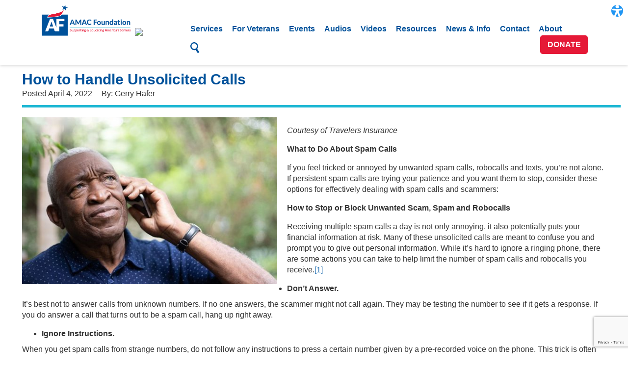

--- FILE ---
content_type: text/html; charset=UTF-8
request_url: https://amacfoundation.org/handling-unsolicited-calls/
body_size: 11593
content:
<!DOCTYPE html>
<html lang="en">
<head>
	<meta charset="utf-8">
	<meta name="viewport" content="width=device-width">
	<title>AMAC Foundation</title>
	<meta name="description" content="AMAC Foundation">
	<meta name="author" content="AMAC FOundation">
  <!--Bootstrap
  <link rel="stylesheet" href="/wp-content/themes/foundation-2016/dist/bootstrap/css/bootstrap.min.css" />-->
  <!--Custom CSS-->
	<link rel="stylesheet" href="/wp-content/themes/foundation-2016/dist/css/main.min.css" />
	<link rel="stylesheet" href="/wp-content/themes/foundation-2016/dist/css/styles.css?v=1.07" />
	<link rel="stylesheet" href="/wp-content/themes/foundation-2016/dist/css/custom.css?v=1.000.12" />
	<link rel="stylesheet" href="/wp-content/themes/foundation-2016/dist/font-awesome/css/font-awesome.min.css">
  <!-- Google Analytics -->
	<script>
		(function(i,s,o,g,r,a,m){i['GoogleAnalyticsObject']=r;i[r]=i[r]||function(){
		(i[r].q=i[r].q||[]).push(arguments)},i[r].l=1*new Date();a=s.createElement(o),
		m=s.getElementsByTagName(o)[0];a.async=1;a.src=g;m.parentNode.insertBefore(a,m)
		})(window,document,'script','https://www.google-analytics.com/analytics.js','ga');
		ga('create', 'UA-100685100-1', 'auto');
		ga('send', 'pageview');
	</script>
	<script src='https://www.google.com/recaptcha/api.js'></script>
  <meta name='robots' content='max-image-preview:large' />
<link rel='dns-prefetch' href='//js.stripe.com' />
<link rel='dns-prefetch' href='//fonts.googleapis.com' />
<link rel="alternate" type="application/rss+xml" title="AMAC Foundation &raquo; Feed" href="https://amacfoundation.org/feed/" />
<link rel="alternate" type="application/rss+xml" title="AMAC Foundation &raquo; Comments Feed" href="https://amacfoundation.org/comments/feed/" />
<link rel="alternate" type="text/calendar" title="AMAC Foundation &raquo; iCal Feed" href="https://amacfoundation.org/events/?ical=1" />
<link rel="alternate" type="application/rss+xml" title="AMAC Foundation &raquo; How to Handle Unsolicited Calls Comments Feed" href="https://amacfoundation.org/handling-unsolicited-calls/feed/" />
<link rel="alternate" title="oEmbed (JSON)" type="application/json+oembed" href="https://amacfoundation.org/wp-json/oembed/1.0/embed?url=https%3A%2F%2Famacfoundation.org%2Fhandling-unsolicited-calls%2F" />
<link rel="alternate" title="oEmbed (XML)" type="text/xml+oembed" href="https://amacfoundation.org/wp-json/oembed/1.0/embed?url=https%3A%2F%2Famacfoundation.org%2Fhandling-unsolicited-calls%2F&#038;format=xml" />
<style id='wp-img-auto-sizes-contain-inline-css' type='text/css'>
img:is([sizes=auto i],[sizes^="auto," i]){contain-intrinsic-size:3000px 1500px}
/*# sourceURL=wp-img-auto-sizes-contain-inline-css */
</style>
<link rel='stylesheet' id='givewp-campaign-blocks-fonts-css' href='https://fonts.googleapis.com/css2?family=Inter%3Awght%40400%3B500%3B600%3B700&#038;display=swap&#038;ver=6.9' type='text/css' media='all' />
<link rel='stylesheet' id='tribe-events-pro-mini-calendar-block-styles-css' href='https://amacfoundation.org/wp-content/plugins/events-calendar-pro/build/css/tribe-events-pro-mini-calendar-block.css?ver=7.7.11' type='text/css' media='all' />
<style id='wp-emoji-styles-inline-css' type='text/css'>

	img.wp-smiley, img.emoji {
		display: inline !important;
		border: none !important;
		box-shadow: none !important;
		height: 1em !important;
		width: 1em !important;
		margin: 0 0.07em !important;
		vertical-align: -0.1em !important;
		background: none !important;
		padding: 0 !important;
	}
/*# sourceURL=wp-emoji-styles-inline-css */
</style>
<link rel='stylesheet' id='wp-block-library-css' href='https://amacfoundation.org/wp-includes/css/dist/block-library/style.min.css?ver=6.9' type='text/css' media='all' />

<style id='classic-theme-styles-inline-css' type='text/css'>
/*! This file is auto-generated */
.wp-block-button__link{color:#fff;background-color:#32373c;border-radius:9999px;box-shadow:none;text-decoration:none;padding:calc(.667em + 2px) calc(1.333em + 2px);font-size:1.125em}.wp-block-file__button{background:#32373c;color:#fff;text-decoration:none}
/*# sourceURL=/wp-includes/css/classic-themes.min.css */
</style>
<link rel='stylesheet' id='give-styles-css' href='https://amacfoundation.org/wp-content/plugins/give/build/assets/dist/css/give.css?ver=4.13.2' type='text/css' media='all' />
<link rel='stylesheet' id='give-donation-summary-style-frontend-css' href='https://amacfoundation.org/wp-content/plugins/give/build/assets/dist/css/give-donation-summary.css?ver=4.13.2' type='text/css' media='all' />
<link rel='stylesheet' id='givewp-design-system-foundation-css' href='https://amacfoundation.org/wp-content/plugins/give/build/assets/dist/css/design-system/foundation.css?ver=1.2.0' type='text/css' media='all' />
<link rel='stylesheet' id='give_recurring_css-css' href='https://amacfoundation.org/wp-content/plugins/give-recurring/assets/css/give-recurring.min.css?ver=2.16.0' type='text/css' media='all' />
<script type="text/javascript" id="give-stripe-js-js-extra">
/* <![CDATA[ */
var give_stripe_vars = {"zero_based_currency":"","zero_based_currencies_list":["JPY","KRW","CLP","ISK","BIF","DJF","GNF","KHR","KPW","LAK","LKR","MGA","MZN","VUV"],"sitename":"","checkoutBtnTitle":"Donate","publishable_key":"pk_live_51L34ScJRhWGakCUJ2K8TtHloM1DjV6eaC0bfP2mycjZk2TRbbH4wHO4ECcqK5HG211s41g05iJu0ULlNrMZ710gB00Wcz4GC2c","checkout_image":"","checkout_address":"","checkout_processing_text":"Donation Processing...","give_version":"4.13.2","cc_fields_format":"multi","card_number_placeholder_text":"Card Number","card_cvc_placeholder_text":"CVC","donate_button_text":"Donate Now","element_font_styles":{"cssSrc":false},"element_base_styles":{"color":"#32325D","fontWeight":500,"fontSize":"16px","fontSmoothing":"antialiased","::placeholder":{"color":"#222222"},":-webkit-autofill":{"color":"#e39f48"}},"element_complete_styles":{},"element_empty_styles":{},"element_invalid_styles":{},"float_labels":"","base_country":"US","preferred_locale":"en","stripe_card_update":"","stripe_becs_update":""};
//# sourceURL=give-stripe-js-js-extra
/* ]]> */
</script>
<script type="text/javascript" src="https://js.stripe.com/v3/?ver=4.13.2" id="give-stripe-js-js"></script>
<script type="text/javascript" src="https://amacfoundation.org/wp-content/plugins/give/build/assets/dist/js/give-stripe.js?ver=4.13.2" id="give-stripe-onpage-js-js"></script>
<script type="text/javascript" src="https://amacfoundation.org/wp-includes/js/jquery/jquery.min.js?ver=3.7.1" id="jquery-core-js"></script>
<script type="text/javascript" src="https://amacfoundation.org/wp-includes/js/jquery/jquery-migrate.min.js?ver=3.4.1" id="jquery-migrate-js"></script>
<script type="text/javascript" src="https://amacfoundation.org/wp-includes/js/dist/hooks.min.js?ver=dd5603f07f9220ed27f1" id="wp-hooks-js"></script>
<script type="text/javascript" src="https://amacfoundation.org/wp-includes/js/dist/i18n.min.js?ver=c26c3dc7bed366793375" id="wp-i18n-js"></script>
<script type="text/javascript" id="wp-i18n-js-after">
/* <![CDATA[ */
wp.i18n.setLocaleData( { 'text direction\u0004ltr': [ 'ltr' ] } );
//# sourceURL=wp-i18n-js-after
/* ]]> */
</script>
<script type="text/javascript" id="give-js-extra">
/* <![CDATA[ */
var give_global_vars = {"ajaxurl":"https://amacfoundation.org/wp-admin/admin-ajax.php","checkout_nonce":"9092a0275d","currency":"USD","currency_sign":"$","currency_pos":"before","thousands_separator":",","decimal_separator":".","no_gateway":"Please select a payment method.","bad_minimum":"The minimum custom donation amount for this form is","bad_maximum":"The maximum custom donation amount for this form is","general_loading":"Loading...","purchase_loading":"Please Wait...","textForOverlayScreen":"\u003Ch3\u003EProcessing...\u003C/h3\u003E\u003Cp\u003EThis will only take a second!\u003C/p\u003E","number_decimals":"2","is_test_mode":"","give_version":"4.13.2","magnific_options":{"main_class":"give-modal","close_on_bg_click":false},"form_translation":{"payment-mode":"Please select payment mode.","give_first":"Please enter your first name.","give_last":"Please enter your last name.","give_email":"Please enter a valid email address.","give_user_login":"Invalid email address or username.","give_user_pass":"Enter a password.","give_user_pass_confirm":"Enter the password confirmation.","give_agree_to_terms":"You must agree to the terms and conditions."},"confirm_email_sent_message":"Please check your email and click on the link to access your complete donation history.","ajax_vars":{"ajaxurl":"https://amacfoundation.org/wp-admin/admin-ajax.php","ajaxNonce":"7f0c155a0e","loading":"Loading","select_option":"Please select an option","default_gateway":"stripe","permalinks":"1","number_decimals":2},"cookie_hash":"9edc467e2e065e0af914466608e20cb6","session_nonce_cookie_name":"wp-give_session_reset_nonce_9edc467e2e065e0af914466608e20cb6","session_cookie_name":"wp-give_session_9edc467e2e065e0af914466608e20cb6","delete_session_nonce_cookie":"0"};
var giveApiSettings = {"root":"https://amacfoundation.org/wp-json/give-api/v2/","rest_base":"give-api/v2"};
//# sourceURL=give-js-extra
/* ]]> */
</script>
<script type="text/javascript" src="https://amacfoundation.org/wp-content/plugins/give/build/assets/dist/js/give.js?ver=8540f4f50a2032d9c5b5" id="give-js"></script>
<script type="text/javascript" id="give_recurring_script-js-extra">
/* <![CDATA[ */
var Give_Recurring_Vars = {"email_access":"1","pretty_intervals":{"1":"Every","2":"Every two","3":"Every three","4":"Every four","5":"Every five","6":"Every six"},"pretty_periods":{"day":"Daily","week":"Weekly","month":"Monthly","quarter":"Quarterly","half-year":"Semi-Annually","year":"Yearly"},"messages":{"daily_forbidden":"The selected payment method does not support daily recurring giving. Please select another payment method or supported giving frequency.","confirm_cancel":"Are you sure you want to cancel this subscription?"},"multi_level_message_pre_text":"You have chosen to donate"};
//# sourceURL=give_recurring_script-js-extra
/* ]]> */
</script>
<script type="text/javascript" src="https://amacfoundation.org/wp-content/plugins/give-recurring/assets/js/give-recurring.min.js?ver=2.16.0" id="give_recurring_script-js"></script>
<link rel="https://api.w.org/" href="https://amacfoundation.org/wp-json/" /><link rel="alternate" title="JSON" type="application/json" href="https://amacfoundation.org/wp-json/wp/v2/posts/12312" /><link rel="EditURI" type="application/rsd+xml" title="RSD" href="https://amacfoundation.org/xmlrpc.php?rsd" />
<meta name="generator" content="WordPress 6.9" />
<link rel="canonical" href="https://amacfoundation.org/handling-unsolicited-calls/" />
<link rel='shortlink' href='https://amacfoundation.org/?p=12312' />
<meta name="tec-api-version" content="v1"><meta name="tec-api-origin" content="https://amacfoundation.org"><link rel="alternate" href="https://amacfoundation.org/wp-json/tribe/events/v1/" /><meta name="generator" content="Give v4.13.2" />
<link rel="icon" href="https://amacfoundation.org/wp-content/uploads/2022/12/Favicon_Foundation.png" sizes="32x32" />
<link rel="icon" href="https://amacfoundation.org/wp-content/uploads/2022/12/Favicon_Foundation.png" sizes="192x192" />
<link rel="apple-touch-icon" href="https://amacfoundation.org/wp-content/uploads/2022/12/Favicon_Foundation.png" />
<meta name="msapplication-TileImage" content="https://amacfoundation.org/wp-content/uploads/2022/12/Favicon_Foundation.png" />
		<style type="text/css" id="wp-custom-css">
			/*
You can add your own CSS here.

Click the help icon above to learn more.
*/
		</style>
		  
   
  
  <!-- Google Tag Manager -->
<script>(function(w,d,s,l,i){w[l]=w[l]||[];w[l].push({'gtm.start':
new Date().getTime(),event:'gtm.js'});var f=d.getElementsByTagName(s)[0],
j=d.createElement(s),dl=l!='dataLayer'?'&l='+l:'';j.async=true;j.src=
'https://www.googletagmanager.com/gtm.js?id='+i+dl;f.parentNode.insertBefore(j,f);
})(window,document,'script','dataLayer','GTM-MNJV99X');</script>
<!-- End Google Tag Manager -->

</head>

<body id="bootstrap-override">

<!-- Google Tag Manager (noscript) -->
<noscript><iframe src="https://www.googletagmanager.com/ns.html?id=GTM-MNJV99X"
height="0" width="0" style="display:none;visibility:hidden"></iframe></noscript>
<!-- End Google Tag Manager (noscript) -->


	<nav class="header content-shift">
		<div class="pr container">
			<div class="col-md-3 col-sm-12 col-xs-12">
				<div class="logo-container">
					<a class="logo-link" href="/home/">
						<img class="header-logo" src="/wp-content/themes/foundation-2016/dist/img/AF-logo-web-346px.png" alt="AMAC Foundation Logo" />
					</a>
					<a class="guidestar-link" href="https://www.guidestar.org/profile/shared/f1e504d6-15a0-4b8c-af26-20acc690c434" target="_blank" title="Guidestar Seal of Transparency"><img src="https://widgets.guidestar.org/TransparencySeal/9253016" /></a>
				</div>
				<!--Button for Mobile Menu-->
				<a class="hamburger-button" href="#">
					<ul>
						<li></li>
						<li></li>
						<li></li>
					</ul>
				</a>
			</div>
			<div class="desktop-menu-wrap col-md-9 col-sm-12 col-xs-12">
				<ul id="menu-desktop-menu" class="menu"><li id="menu-item-6" class="menu-item menu-item-type-custom menu-item-object-custom menu-item-6"><a href="/services">Services<span class="desktop-menu-underline"></span></a></li>
<li id="menu-item-7992" class="menu-item menu-item-type-custom menu-item-object-custom menu-item-7992"><a href="/for-veterans">For Veterans<span class="desktop-menu-underline"></span></a></li>
<li id="menu-item-8" class="menu-item menu-item-type-custom menu-item-object-custom menu-item-8"><a href="https://amacfoundation.org/events/">Events<span class="desktop-menu-underline"></span></a></li>
<li id="menu-item-8324" class="menu-item menu-item-type-custom menu-item-object-custom menu-item-8324"><a href="/audio-files">Audios<span class="desktop-menu-underline"></span></a></li>
<li id="menu-item-1573" class="menu-item menu-item-type-custom menu-item-object-custom menu-item-1573"><a href="/videos/">Videos<span class="desktop-menu-underline"></span></a></li>
<li id="menu-item-9" class="menu-item menu-item-type-custom menu-item-object-custom menu-item-9"><a href="https://amacfoundation.org/resources">Resources<span class="desktop-menu-underline"></span></a></li>
<li id="menu-item-10" class="menu-item menu-item-type-custom menu-item-object-custom menu-item-10"><a href="https://amacfoundation.org/news">News &#038; Info<span class="desktop-menu-underline"></span></a></li>
<li id="menu-item-11" class="menu-item menu-item-type-custom menu-item-object-custom menu-item-11"><a href="https://amacfoundation.org/contact">Contact<span class="desktop-menu-underline"></span></a></li>
<li id="menu-item-19735" class="menu-item menu-item-type-custom menu-item-object-custom menu-item-19735"><a href="/about/">About<span class="desktop-menu-underline"></span></a></li>
<li id="menu-item-209" class="menu-item menu-item-type-custom menu-item-object-custom menu-item-209"><a><svg id="search-icon" class="header-search-button" xmlns="http://www.w3.org/2000/svg" viewBox="0 0 36.1 43.2"><title>search</title><path id="search" d="M42.4,41.1,34.7,30a15.1,15.1,0,0,0,3.7-7.6,16.6,16.6,0,0,0-13-18.8A15.7,15.7,0,0,0,7.2,16.2c-1.5,8.5,4.5,17.3,13,18.8a16.3,16.3,0,0,0,8.2-.7l7.8,11.2a2.4,2.4,0,0,0,3.4.6l2.8-1.9C43.3,43.4,43.2,42.2,42.4,41.1ZM11.9,17A10.9,10.9,0,0,1,24.5,8.2a11.7,11.7,0,0,1,9.1,13.2A10.9,10.9,0,0,1,21,30.2,11.6,11.6,0,0,1,11.9,17Z" transform="translate(-7 -3.4)"/></svg></a></li>
</ul>				<a class="donate-btn" href="/donate/">Donate</a>
			</div>
			<div class="mobile-menu-wrap">
				<div class="search-form-wrap">
					<li id="search">
  <form id="searchform" method="get" action="/index.php">
    <div><input type="text" name="s" id="s" size="15" placeholder="Search"> <button type="submit"><img src="/wp-content/themes/foundation-2016/dist/img/icons/search-white.png" alt="magnifying glass"></button></div>
  </form>
</li>				</div>
				<ul id="menu-mobile-menu" class="menu"><li id="menu-item-154" class="menu-item menu-item-type-post_type menu-item-object-page menu-item-154"><a href="https://amacfoundation.org/donate/">Donate</a></li>
<li id="menu-item-171" class="menu-item menu-item-type-post_type menu-item-object-page menu-item-171"><a href="https://amacfoundation.org/about/">About</a></li>
<li id="menu-item-141" class="menu-item menu-item-type-custom menu-item-object-custom menu-item-141"><a href="/services">Services</a></li>
<li id="menu-item-7993" class="menu-item menu-item-type-post_type menu-item-object-page menu-item-7993"><a href="https://amacfoundation.org/veteran-resources/">For Veterans</a></li>
<li id="menu-item-142" class="menu-item menu-item-type-custom menu-item-object-custom menu-item-142"><a href="https://amacfoundation.org/events/">Events</a></li>
<li id="menu-item-8325" class="menu-item menu-item-type-custom menu-item-object-custom menu-item-8325"><a href="/audio-files">Audios</a></li>
<li id="menu-item-1574" class="menu-item menu-item-type-custom menu-item-object-custom menu-item-1574"><a href="/videos/">Videos</a></li>
<li id="menu-item-149" class="menu-item menu-item-type-post_type menu-item-object-page menu-item-149"><a href="https://amacfoundation.org/resources/">Resources</a></li>
<li id="menu-item-150" class="menu-item menu-item-type-post_type menu-item-object-page menu-item-150"><a href="https://amacfoundation.org/news/">News &#038; Info</a></li>
<li id="menu-item-151" class="menu-item menu-item-type-post_type menu-item-object-page menu-item-151"><a href="https://amacfoundation.org/contact/">Contact</a></li>
</ul>			</div>
		</div>
		<div class="header-search-wrap">
			<div class="container-fluid">
				<div class="header-search">
					<div class="header-search-inner"><li id="search">
  <form id="searchform" method="get" action="/index.php">
    <div><input type="text" name="s" id="s" size="15" placeholder="Search"> <button type="submit"><img src="/wp-content/themes/foundation-2016/dist/img/icons/search-white.png" alt="magnifying glass"></button></div>
  </form>
</li></div>
				</div>
			</div>
		</div>
	</nav>
	<div class="header-placeholder"></div>
<div class="post-wrap">
  <div class="container-fluid">
    <div class="col-md-12 post">
            <div class="col-md-12">
        <h2>
          How to Handle Unsolicited Calls                  </h2>
        <ul>
          <li>Posted April 4, 2022</li>
          <li>By: Gerry Hafer</li>
        </ul>
      </div>
      <div class="col-md-12 post-content">
        <img width="540" height="360" src="https://amacfoundation.org/wp-content/uploads/2022/04/Travelers4-4-540x360.jpg" class="attachment-single size-single wp-post-image" alt="" decoding="async" fetchpriority="high" srcset="https://amacfoundation.org/wp-content/uploads/2022/04/Travelers4-4-540x360.jpg 540w, https://amacfoundation.org/wp-content/uploads/2022/04/Travelers4-4-216x144.jpg 216w" sizes="(max-width: 540px) 100vw, 540px" />        <p>
<p><em>Courtesy of Travelers Insurance</em></p>



<p><strong>What to Do About Spam Calls</strong></p>



<p>If you feel tricked or annoyed by unwanted spam calls, robocalls and texts, you’re not alone. If persistent spam calls are trying your patience and you want them to stop, consider these options for effectively dealing with spam calls and scammers:</p>



<p><strong>How to Stop or Block Unwanted Scam, Spam and Robocalls</strong></p>



<p>Receiving multiple spam calls a day is not only annoying, it also potentially puts your financial information at risk. Many of these unsolicited calls are meant to confuse you and prompt you to give out personal information. While it’s hard to ignore a ringing phone, there are some actions you can take to help limit the number of spam calls and robocalls you receive.<a href="#_ftn1" id="_ftnref1">[1]</a></p>



<ul class="wp-block-list" type="1"><li><strong>Don’t Answer.</strong></li></ul>



<p>It’s best not to answer calls from unknown numbers. If no one answers, the scammer might not call again. They may be testing the number to see if it gets a response. If you do answer a call that turns out to be a spam call, hang up right away.</p>



<ul class="wp-block-list"><li><strong>Ignore Instructions.</strong></li></ul>



<p>When you get spam calls from strange numbers, do not follow any instructions to press a certain number given by a pre-recorded voice on the phone. This trick is often used to identify easy targets who are willing to do what the caller says.</p>



<ul class="wp-block-list"><li><strong>Do Not Speak.</strong></li></ul>



<p>Do not answer questions or make any statements before hanging up the phone. Never give out account numbers, names, passwords, or any information to a caller you do not know.</p>



<ul class="wp-block-list"><li><strong>Beware of “Spoofing.”</strong></li></ul>



<p>Scammers can make any phone number show up on your caller ID, so don’t be fooled into answering the phone if the calling number looks familiar. This is called spoofing,<a href="#_ftn2" id="_ftnref2">[2]</a> and this tactic makes it more difficult for you to determine if a number that appears on your phone’s caller ID is spam or not. When in doubt, ignore the call.</p>



<ul class="wp-block-list"><li><strong>Call Back the Official Phone Number.</strong></li></ul>



<p>If the caller says they are from a company or government agency calling about your account, hang up and call the phone number on your account statement. That is the best way to verify the claim.</p>



<ul class="wp-block-list"><li><strong>Get Tools.</strong></li></ul>



<p>Ask your phone company about any tools they may have available to you to block unwanted calls. They may have an app you can use or may be able to instruct you on how to alter your phone’s settings to minimize unwanted spam calls. Asking the question will also let them know there is a need for ways to block robocalls.</p>



<ul class="wp-block-list"><li><strong>Protect with Passwords.</strong></li></ul>



<p>Make sure you set a password for your voicemail rather than getting immediate access when calling from your own phone number. A hacker spoofing your number could easily get into your voicemail if it’s not password protected. Always change default passwords for your voicemail box and choose a complex password of at least six digits, as that typically makes it more difficult for hackers to figure out.<a href="#_ftn3" id="_ftnref3">[3]</a> Like any other device you protect, change your voicemail password often.</p>



<ul class="wp-block-list"><li><strong>Get on the List.</strong></li></ul>



<p>Add your phone number to the Do Not Call List.<a href="#_ftn4" id="_ftnref4">[4]</a> This will stop legitimate telemarketers who check the list before dialing. Unfortunately, this will not stop scam calls.</p>



<p><strong>How to Answer Spam Calls</strong></p>



<p>Don’t answer calls from unknown numbers. Letting a call from an unknown caller go to voicemail might help you identify the reason for the call. If the caller leaves a message, you can then determine if it is legitimate or spam. If it is spam, be sure to delete the voicemail and block the phone number. Never return a call to a spammer or dial any phone number the spammer gives you.</p>



<p>If you do answer the call, tempting as it may be, do not answer any questions or reprimand a spam caller before hanging up. The caller could record your voice and use it later to prove you authorized a purchase or payment.<a href="#_ftn5" id="_ftnref5">[5]</a></p>



<p>When dealing with an unsolicited call that could be a scam, have the confidence to hang up. If it was a legitimate call, they will call back. Most companies and government agencies communicate important information to consumers in writing, as opposed to calling individuals regarding sensitive information.</p>



<p><strong>Why Do You Keep Getting Calls from Random Numbers?</strong></p>



<p>Calls from random numbers are generated by computers. Scammers use Voice-over IP (VoIP) technology to disguise the phone number they are calling from. This is called spoofing. They will often use random phone numbers with the same area code as your number. The number will seem familiar to you, so you are more likely to answer the call.</p>



<p>Because scammers are generating random numbers to disguise their calls, your number might pop up on someone else’s caller ID. If you get a call from someone you do not know who says you called them, you are probably both victims of scammers. Never return a call to a number you do not recognize.</p>



<p>There is some good news when it comes to helping to minimize robocalls. A new industry-standard caller ID authentication technology is helping to validate the authenticity of calls using VoIP technology. New Federal Communications Commission (FCC) rules require all call providers to use this technology, to help ensure that a calling number matches the number that displays on your caller ID. If it doesn’t match, the call doesn’t go through to you.<a href="#_ftn6" id="_ftnref6">[6]</a></p>



<p><strong>Get Protection Against Spammers &amp; Prevent Fraud</strong></p>



<p>Knowing how to handle unsolicited calls can help prevent you from becoming the victim of cyber crime. Be cautious and confident in your phone techniques, to help protect your personal information.</p>



<p>This content is brought to you by Travelers. AMAC members receive special discounts and competitive rates on auto and home insurance from Travelers.</p>



<p>To learn more about how you can save on Home, Renters and Auto Insurance, check out this <a href="https://ad.doubleclick.net/ddm/trackclk/N59901.3159GOOGLE/B11053623.301855065;dc_trk_aid=494537009;dc_trk_cid=149805064;dc_lat=;dc_rdid=;tag_for_child_directed_treatment=;tfua=;gdpr=$%7bGDPR%7d;gdpr_consent=$%7bGDPR_CONSENT_755%7d;ltd=)">special offer for AMAC members</a> from Travelers or call 866-890-1786.</p>



<hr class="wp-block-separator"/>



<p><a href="#_ftnref1" id="_ftn1">[1]</a> <a href="https://www.fcc.gov/consumers/guides/stop-unwanted-robocalls-and-texts">https://www.fcc.gov/consumers/guides/stop-unwanted-robocalls-and-texts</a></p>



<p><a href="#_ftnref2" id="_ftn2">[2]</a> https://www.consumer.ftc.gov/articles/robocalls#how%20get%20fewer</p>



<p><a href="#_ftnref3" id="_ftn3">[3]</a> https://www.fcc.gov/consumers/guides/voicemail-system-hacking</p>



<p><a href="#_ftnref4" id="_ftn4">[4]</a> <a href="https://www.consumer.ftc.gov/articles/robocalls#how%20get%20fewer">https://www.consumer.ftc.gov/articles/robocalls#how%20get%20fewer</a></p>



<p><a href="#_ftnref5" id="_ftn5">[5]</a> <a href="https://us-cert.cisa.gov/ncas/tips/ST04-014">https://us-cert.cisa.gov/ncas/tips/ST04-014</a></p>



<p><a href="#_ftnref6" id="_ftn6">[6]</a> <a href="https://www.fcc.gov/call-authentication">https://www.fcc.gov/call-authentication</a></p>
</p>
      </div>
    </div>
  </div>
  <div class="post-comment-section">
    <div class="container-fluid">
      <div class="col-md-12 col-sm-12">
        <div class="col-sm-12 single-sub-top">
          <div class="section-padd">
  <div class="home-subscribe-box">
    <h1>Subscribe</h1>
    <div class="home-subscribe-box-content">
      <h3>Sign Up for Our E-Newsletter!</h3>
      <p>Stay up-to-date on all of the topics you care about by subscribing to our quarterly newsletter emailed directly to your inbox!</p><a class="home-subscribe-box-sub" href="" data-toggle="modal" data-target="#subscribe-modal">Subscribe</a><br>
      <!--a class="home-subscribe-box-archives" href="">View Archives</a-->
    </div>
  </div>
</div>        </div>
        <div class="col-md-9 col-sm-12">
           <div id="comments" class="comments-area">  	<div id="respond" class="comment-respond">
		<h2 id="reply-title" class="comment-reply-title">Leave a Reply <small><a rel="nofollow" id="cancel-comment-reply-link" href="/handling-unsolicited-calls/#respond" style="display:none;">Cancel reply</a></small></h2><form action="https://amacfoundation.org/wp-comments-post.php" method="post" id="commentform" class="comment-form"><p class="comment-notes"><span id="email-notes">Your email address will not be published.</span> <span class="required-field-message">Required fields are marked <span class="required">*</span></span></p><p class="comment-form-comment"><label for="comment">Comment <span class="required">*</span></label> <textarea id="comment" name="comment" cols="45" rows="8" maxlength="65525" required="required"></textarea></p><p class="comment-form-author"><label for="author">Name <span class="required">*</span></label> <input id="author" name="author" type="text" value="" size="30" maxlength="245" autocomplete="name" required="required" /></p>
<p class="comment-form-email"><label for="email">Email <span class="required">*</span></label> <input id="email" name="email" type="text" value="" size="30" maxlength="100" aria-describedby="email-notes" autocomplete="email" required="required" /></p>
<p class="comment-form-url"><label for="url">Website</label> <input id="url" name="url" type="text" value="" size="30" maxlength="200" autocomplete="url" /></p>
<p class="comment-form-cookies-consent"><input id="wp-comment-cookies-consent" name="wp-comment-cookies-consent" type="checkbox" value="yes" /> <label for="wp-comment-cookies-consent">Save my name, email, and website in this browser for the next time I comment.</label></p>
<input type="hidden" name="g-recaptcha-response" class="agr-recaptcha-response" value="" /><script>
                function wpcaptcha_captcha(){
                    grecaptcha.execute("6Lcm8hAsAAAAAGzFT-F6WrHo7fDbMDH2wOFq2eDC", {action: "submit"}).then(function(token) {
                        var captchas = document.querySelectorAll(".agr-recaptcha-response");
                        captchas.forEach(function(captcha) {
                            captcha.value = token;
                        });
                    });
                }
                </script><script src='https://www.google.com/recaptcha/api.js?onload=wpcaptcha_captcha&render=6Lcm8hAsAAAAAGzFT-F6WrHo7fDbMDH2wOFq2eDC&ver=1.31' id='wpcaptcha-recaptcha-js'></script><p class="form-submit"><input name="submit" type="submit" id="submit" class="submit" value="Post Comment" /> <input type='hidden' name='comment_post_ID' value='12312' id='comment_post_ID' />
<input type='hidden' name='comment_parent' id='comment_parent' value='0' />
</p></form>	</div><!-- #respond -->
	 <h2 class="comments-title"> 2 comments about &ldquo;How to Handle Unsolicited Calls&rdquo; </h2>  <ul class="comment-list"> 		<li class="comment even thread-even depth-1 parent" id="comment-44156">
				<div id="div-comment-44156" class="comment-body">
				<div class="comment-author vcard">
			<img alt='' src='https://secure.gravatar.com/avatar/a52c9addb875e9508cdc3f32248e1f70e70848b4f59880e3d339595d2e865105?s=42&#038;d=mm&#038;r=g' srcset='https://secure.gravatar.com/avatar/a52c9addb875e9508cdc3f32248e1f70e70848b4f59880e3d339595d2e865105?s=84&#038;d=mm&#038;r=g 2x' class='avatar avatar-42 photo' height='42' width='42' decoding='async'/>			<cite class="fn">Terry Vanzanella</cite> <span class="says">says:</span>		</div>
		
		<div class="comment-meta commentmetadata">
			<a href="https://amacfoundation.org/handling-unsolicited-calls/#comment-44156">March 3, 2023 at 11:57 AM</a>		</div>

		<p>Why am I getting DOZENS ( some times one right after another) of UNKNOWN NAMES/UNKNOWN PHONE NUMBERS every day some times hour upon hours a day. I just got 8  in roll in less than 45 MINS.  It is NEVER ENDING!!</p>

		<div class="reply"><a rel="nofollow" class="comment-reply-link" href="https://amacfoundation.org/handling-unsolicited-calls/?replytocom=44156#respond" data-commentid="44156" data-postid="12312" data-belowelement="div-comment-44156" data-respondelement="respond" data-replyto="Reply to Terry Vanzanella" aria-label="Reply to Terry Vanzanella">Reply</a></div>
				</div>
				<ul class="children">
		<li class="comment byuser comment-author-gerry-hafer bypostauthor odd alt depth-2" id="comment-44161">
				<div id="div-comment-44161" class="comment-body">
				<div class="comment-author vcard">
			<img alt='' src='https://secure.gravatar.com/avatar/d2f4ec7ee464d10f8121d2629ea4a4e9e187975dc1555b6304da82f029c3b09b?s=42&#038;d=mm&#038;r=g' srcset='https://secure.gravatar.com/avatar/d2f4ec7ee464d10f8121d2629ea4a4e9e187975dc1555b6304da82f029c3b09b?s=84&#038;d=mm&#038;r=g 2x' class='avatar avatar-42 photo' height='42' width='42' decoding='async'/>			<cite class="fn">Gerry Hafer</cite> <span class="says">says:</span>		</div>
		
		<div class="comment-meta commentmetadata">
			<a href="https://amacfoundation.org/handling-unsolicited-calls/#comment-44161">March 3, 2023 at 3:21 PM</a>		</div>

		<p>Terry:</p>
<p>Thanks for contacting us! You are not alone&#8230;just about everybody we speak to has this ongoing complaint. We suggest you visit the Federal Trade Commission website (FTC) at <a href="https://consumer.ftc.gov/features/how-stop-unwanted-calls" rel="nofollow ugc">https://consumer.ftc.gov/features/how-stop-unwanted-calls</a> and check out their Blocking Unwanted Calls article for some helpful information.</p>
<p>You can also consider registering your phone number with the FTC&#8217;s National Do Not Call Registry, and you can do that right from the ftc.gov website at <a href="https://www.donotcall.gov/" rel="nofollow ugc">https://www.donotcall.gov/</a>. This site also provides guidance on reporting unwanted phone calls&#8230;see <a href="https://www.donotcall.gov/report.html" rel="nofollow ugc">https://www.donotcall.gov/report.html</a>.</p>
<p>Hope this helps!</p>
<p>Gerry Hafer<br />
AMAC Foundation, Inc.<br />
888-750-2622</p>

		<div class="reply"><a rel="nofollow" class="comment-reply-link" href="https://amacfoundation.org/handling-unsolicited-calls/?replytocom=44161#respond" data-commentid="44161" data-postid="12312" data-belowelement="div-comment-44161" data-respondelement="respond" data-replyto="Reply to Gerry Hafer" aria-label="Reply to Gerry Hafer">Reply</a></div>
				</div>
				</li><!-- #comment-## -->
</ul><!-- .children -->
</li><!-- #comment-## -->
 </ul><!-- .comment-list -->   </div><!-- .comments-area -->        </div>
        <div class="col-md-3 single-sub-bottom">
          <div class="section-padd">
  <div class="home-subscribe-box">
    <h1>Subscribe</h1>
    <div class="home-subscribe-box-content">
      <h3>Sign Up for Our E-Newsletter!</h3>
      <p>Stay up-to-date on all of the topics you care about by subscribing to our quarterly newsletter emailed directly to your inbox!</p><a class="home-subscribe-box-sub" href="" data-toggle="modal" data-target="#subscribe-modal">Subscribe</a><br>
      <!--a class="home-subscribe-box-archives" href="">View Archives</a-->
    </div>
  </div>
</div>        </div>
      </div>
          </div>
  </div>
</div>



<footer>

  <div class="footer-top">
    <div class="footer-logo">
      <img src="https://amacfoundation.org/wp-content/themes/foundation-2016/dist/img/AF-logo.png" alt="">
    </div>
    <div class="footer-buttons">
      <a class="footer-facebook-button" target="_blank" href="https://www.facebook.com/AMACfoundation"> <img src="https://amacfoundation.org/wp-content/themes/foundation-2016/dist/img/facebook-01.png" alt=""></a>
      <a class="footer-donate-button" href="/donate">Donate</a>
      <a class="footer-about-button" href="/about">About</a>
      <a class="footer-subscribe-button" href="" data-toggle="modal" data-target="#subscribe-modal">Subscribe</a>
    </div>
  </div>
  <hr class="home-divider">
  <div class="footer-bottom">
    <div class="footer-address">
      <p>2130 Tally Rd &#8226; Leesburg, Florida 34748 | 888-750-2622 <br> <a href="/">Home</a> | <a href="/terms-of-use">Terms of Use</a> | <a href="/privacy-policy">Privacy Policy</a> | <a href="/site-map">Sitemap</a> </p>
    </div>
    <div class="footer-copyright">
      <p>Copyright &copy; The AMAC Foundation 2022. All Rights Reserved </p>
      <p>Registered 501(c)(3). EIN: 32-0312372</p>
    </div>
  </div>

</footer>
<script>
jQuery(function($){
  function tryRender($scope){
    try {
      if (window.Forminator && window.Forminator.Front && typeof window.Forminator.Front.init === 'function') {
        window.Forminator.Front.init();
      }
      if (window.Forminator && window.Forminator.front && typeof window.Forminator.front.render === 'function') {
        window.Forminator.front.render();
      }
      $(document).trigger('forminator:render');
    } catch(e) {}

    $scope.find('form[id^="forminator-module-"]').each(function(){
      var $f = $(this);
      if ($f.css('display') === 'none') {
        $f.css('display','');
      }
    });
  }

  $('#subscribe-modal').on('shown.bs.modal', function(){
    tryRender($(this));
  });


  tryRender($(document.body));
});
</script>

<div class="modal" id="subscribe-modal" tabindex="-1" role="dialog"
     aria-labelledby="subscribe-modalLabel" data-backdrop="static" data-keyboard="false">
  <div class="modal-dialog" role="document">
    <div class="modal-content">
      <div class="modal-header">
        <!-- If Bootstrap 3: -->
        <button type="button" class="close" data-dismiss="modal" aria-label="Close">
          <span aria-hidden="true">&times;</span>
        </button>
        <h4 class="modal-title" id="subscribe-modalLabel">Subscribe to Our Monthly Newsletter</h4>
      </div>
      <div class="modal-body">
        [forminator_form id="20116"]      </div>
      <div class="modal-footer">
        <button type="button" data-dismiss="modal">Close</button>
      </div>
    </div>
  </div>
</div>
<!-- jQuery -->
<script type="text/javascript" src="/wp-content/themes/foundation-2016/dist/js/jquery-3.1.1.min.js"></script>
<!--Bootstrap-->
<script type="text/javascript" src="/wp-content/themes/foundation-2016/dist/bootstrap/js/bootstrap.min.js"></script>
<!--Our Scripts-->
<script type="text/javascript" src="/wp-content/themes/foundation-2016/dist/js/scripts.min.js"></script>
<script type="text/javascript" src="/wp-content/themes/foundation-2016/src/js/scripts.js"></script>


--- FILE ---
content_type: text/html; charset=utf-8
request_url: https://www.google.com/recaptcha/api2/anchor?ar=1&k=6Lcm8hAsAAAAAGzFT-F6WrHo7fDbMDH2wOFq2eDC&co=aHR0cHM6Ly9hbWFjZm91bmRhdGlvbi5vcmc6NDQz&hl=en&v=N67nZn4AqZkNcbeMu4prBgzg&size=invisible&anchor-ms=20000&execute-ms=30000&cb=pnabk227daf3
body_size: 48495
content:
<!DOCTYPE HTML><html dir="ltr" lang="en"><head><meta http-equiv="Content-Type" content="text/html; charset=UTF-8">
<meta http-equiv="X-UA-Compatible" content="IE=edge">
<title>reCAPTCHA</title>
<style type="text/css">
/* cyrillic-ext */
@font-face {
  font-family: 'Roboto';
  font-style: normal;
  font-weight: 400;
  font-stretch: 100%;
  src: url(//fonts.gstatic.com/s/roboto/v48/KFO7CnqEu92Fr1ME7kSn66aGLdTylUAMa3GUBHMdazTgWw.woff2) format('woff2');
  unicode-range: U+0460-052F, U+1C80-1C8A, U+20B4, U+2DE0-2DFF, U+A640-A69F, U+FE2E-FE2F;
}
/* cyrillic */
@font-face {
  font-family: 'Roboto';
  font-style: normal;
  font-weight: 400;
  font-stretch: 100%;
  src: url(//fonts.gstatic.com/s/roboto/v48/KFO7CnqEu92Fr1ME7kSn66aGLdTylUAMa3iUBHMdazTgWw.woff2) format('woff2');
  unicode-range: U+0301, U+0400-045F, U+0490-0491, U+04B0-04B1, U+2116;
}
/* greek-ext */
@font-face {
  font-family: 'Roboto';
  font-style: normal;
  font-weight: 400;
  font-stretch: 100%;
  src: url(//fonts.gstatic.com/s/roboto/v48/KFO7CnqEu92Fr1ME7kSn66aGLdTylUAMa3CUBHMdazTgWw.woff2) format('woff2');
  unicode-range: U+1F00-1FFF;
}
/* greek */
@font-face {
  font-family: 'Roboto';
  font-style: normal;
  font-weight: 400;
  font-stretch: 100%;
  src: url(//fonts.gstatic.com/s/roboto/v48/KFO7CnqEu92Fr1ME7kSn66aGLdTylUAMa3-UBHMdazTgWw.woff2) format('woff2');
  unicode-range: U+0370-0377, U+037A-037F, U+0384-038A, U+038C, U+038E-03A1, U+03A3-03FF;
}
/* math */
@font-face {
  font-family: 'Roboto';
  font-style: normal;
  font-weight: 400;
  font-stretch: 100%;
  src: url(//fonts.gstatic.com/s/roboto/v48/KFO7CnqEu92Fr1ME7kSn66aGLdTylUAMawCUBHMdazTgWw.woff2) format('woff2');
  unicode-range: U+0302-0303, U+0305, U+0307-0308, U+0310, U+0312, U+0315, U+031A, U+0326-0327, U+032C, U+032F-0330, U+0332-0333, U+0338, U+033A, U+0346, U+034D, U+0391-03A1, U+03A3-03A9, U+03B1-03C9, U+03D1, U+03D5-03D6, U+03F0-03F1, U+03F4-03F5, U+2016-2017, U+2034-2038, U+203C, U+2040, U+2043, U+2047, U+2050, U+2057, U+205F, U+2070-2071, U+2074-208E, U+2090-209C, U+20D0-20DC, U+20E1, U+20E5-20EF, U+2100-2112, U+2114-2115, U+2117-2121, U+2123-214F, U+2190, U+2192, U+2194-21AE, U+21B0-21E5, U+21F1-21F2, U+21F4-2211, U+2213-2214, U+2216-22FF, U+2308-230B, U+2310, U+2319, U+231C-2321, U+2336-237A, U+237C, U+2395, U+239B-23B7, U+23D0, U+23DC-23E1, U+2474-2475, U+25AF, U+25B3, U+25B7, U+25BD, U+25C1, U+25CA, U+25CC, U+25FB, U+266D-266F, U+27C0-27FF, U+2900-2AFF, U+2B0E-2B11, U+2B30-2B4C, U+2BFE, U+3030, U+FF5B, U+FF5D, U+1D400-1D7FF, U+1EE00-1EEFF;
}
/* symbols */
@font-face {
  font-family: 'Roboto';
  font-style: normal;
  font-weight: 400;
  font-stretch: 100%;
  src: url(//fonts.gstatic.com/s/roboto/v48/KFO7CnqEu92Fr1ME7kSn66aGLdTylUAMaxKUBHMdazTgWw.woff2) format('woff2');
  unicode-range: U+0001-000C, U+000E-001F, U+007F-009F, U+20DD-20E0, U+20E2-20E4, U+2150-218F, U+2190, U+2192, U+2194-2199, U+21AF, U+21E6-21F0, U+21F3, U+2218-2219, U+2299, U+22C4-22C6, U+2300-243F, U+2440-244A, U+2460-24FF, U+25A0-27BF, U+2800-28FF, U+2921-2922, U+2981, U+29BF, U+29EB, U+2B00-2BFF, U+4DC0-4DFF, U+FFF9-FFFB, U+10140-1018E, U+10190-1019C, U+101A0, U+101D0-101FD, U+102E0-102FB, U+10E60-10E7E, U+1D2C0-1D2D3, U+1D2E0-1D37F, U+1F000-1F0FF, U+1F100-1F1AD, U+1F1E6-1F1FF, U+1F30D-1F30F, U+1F315, U+1F31C, U+1F31E, U+1F320-1F32C, U+1F336, U+1F378, U+1F37D, U+1F382, U+1F393-1F39F, U+1F3A7-1F3A8, U+1F3AC-1F3AF, U+1F3C2, U+1F3C4-1F3C6, U+1F3CA-1F3CE, U+1F3D4-1F3E0, U+1F3ED, U+1F3F1-1F3F3, U+1F3F5-1F3F7, U+1F408, U+1F415, U+1F41F, U+1F426, U+1F43F, U+1F441-1F442, U+1F444, U+1F446-1F449, U+1F44C-1F44E, U+1F453, U+1F46A, U+1F47D, U+1F4A3, U+1F4B0, U+1F4B3, U+1F4B9, U+1F4BB, U+1F4BF, U+1F4C8-1F4CB, U+1F4D6, U+1F4DA, U+1F4DF, U+1F4E3-1F4E6, U+1F4EA-1F4ED, U+1F4F7, U+1F4F9-1F4FB, U+1F4FD-1F4FE, U+1F503, U+1F507-1F50B, U+1F50D, U+1F512-1F513, U+1F53E-1F54A, U+1F54F-1F5FA, U+1F610, U+1F650-1F67F, U+1F687, U+1F68D, U+1F691, U+1F694, U+1F698, U+1F6AD, U+1F6B2, U+1F6B9-1F6BA, U+1F6BC, U+1F6C6-1F6CF, U+1F6D3-1F6D7, U+1F6E0-1F6EA, U+1F6F0-1F6F3, U+1F6F7-1F6FC, U+1F700-1F7FF, U+1F800-1F80B, U+1F810-1F847, U+1F850-1F859, U+1F860-1F887, U+1F890-1F8AD, U+1F8B0-1F8BB, U+1F8C0-1F8C1, U+1F900-1F90B, U+1F93B, U+1F946, U+1F984, U+1F996, U+1F9E9, U+1FA00-1FA6F, U+1FA70-1FA7C, U+1FA80-1FA89, U+1FA8F-1FAC6, U+1FACE-1FADC, U+1FADF-1FAE9, U+1FAF0-1FAF8, U+1FB00-1FBFF;
}
/* vietnamese */
@font-face {
  font-family: 'Roboto';
  font-style: normal;
  font-weight: 400;
  font-stretch: 100%;
  src: url(//fonts.gstatic.com/s/roboto/v48/KFO7CnqEu92Fr1ME7kSn66aGLdTylUAMa3OUBHMdazTgWw.woff2) format('woff2');
  unicode-range: U+0102-0103, U+0110-0111, U+0128-0129, U+0168-0169, U+01A0-01A1, U+01AF-01B0, U+0300-0301, U+0303-0304, U+0308-0309, U+0323, U+0329, U+1EA0-1EF9, U+20AB;
}
/* latin-ext */
@font-face {
  font-family: 'Roboto';
  font-style: normal;
  font-weight: 400;
  font-stretch: 100%;
  src: url(//fonts.gstatic.com/s/roboto/v48/KFO7CnqEu92Fr1ME7kSn66aGLdTylUAMa3KUBHMdazTgWw.woff2) format('woff2');
  unicode-range: U+0100-02BA, U+02BD-02C5, U+02C7-02CC, U+02CE-02D7, U+02DD-02FF, U+0304, U+0308, U+0329, U+1D00-1DBF, U+1E00-1E9F, U+1EF2-1EFF, U+2020, U+20A0-20AB, U+20AD-20C0, U+2113, U+2C60-2C7F, U+A720-A7FF;
}
/* latin */
@font-face {
  font-family: 'Roboto';
  font-style: normal;
  font-weight: 400;
  font-stretch: 100%;
  src: url(//fonts.gstatic.com/s/roboto/v48/KFO7CnqEu92Fr1ME7kSn66aGLdTylUAMa3yUBHMdazQ.woff2) format('woff2');
  unicode-range: U+0000-00FF, U+0131, U+0152-0153, U+02BB-02BC, U+02C6, U+02DA, U+02DC, U+0304, U+0308, U+0329, U+2000-206F, U+20AC, U+2122, U+2191, U+2193, U+2212, U+2215, U+FEFF, U+FFFD;
}
/* cyrillic-ext */
@font-face {
  font-family: 'Roboto';
  font-style: normal;
  font-weight: 500;
  font-stretch: 100%;
  src: url(//fonts.gstatic.com/s/roboto/v48/KFO7CnqEu92Fr1ME7kSn66aGLdTylUAMa3GUBHMdazTgWw.woff2) format('woff2');
  unicode-range: U+0460-052F, U+1C80-1C8A, U+20B4, U+2DE0-2DFF, U+A640-A69F, U+FE2E-FE2F;
}
/* cyrillic */
@font-face {
  font-family: 'Roboto';
  font-style: normal;
  font-weight: 500;
  font-stretch: 100%;
  src: url(//fonts.gstatic.com/s/roboto/v48/KFO7CnqEu92Fr1ME7kSn66aGLdTylUAMa3iUBHMdazTgWw.woff2) format('woff2');
  unicode-range: U+0301, U+0400-045F, U+0490-0491, U+04B0-04B1, U+2116;
}
/* greek-ext */
@font-face {
  font-family: 'Roboto';
  font-style: normal;
  font-weight: 500;
  font-stretch: 100%;
  src: url(//fonts.gstatic.com/s/roboto/v48/KFO7CnqEu92Fr1ME7kSn66aGLdTylUAMa3CUBHMdazTgWw.woff2) format('woff2');
  unicode-range: U+1F00-1FFF;
}
/* greek */
@font-face {
  font-family: 'Roboto';
  font-style: normal;
  font-weight: 500;
  font-stretch: 100%;
  src: url(//fonts.gstatic.com/s/roboto/v48/KFO7CnqEu92Fr1ME7kSn66aGLdTylUAMa3-UBHMdazTgWw.woff2) format('woff2');
  unicode-range: U+0370-0377, U+037A-037F, U+0384-038A, U+038C, U+038E-03A1, U+03A3-03FF;
}
/* math */
@font-face {
  font-family: 'Roboto';
  font-style: normal;
  font-weight: 500;
  font-stretch: 100%;
  src: url(//fonts.gstatic.com/s/roboto/v48/KFO7CnqEu92Fr1ME7kSn66aGLdTylUAMawCUBHMdazTgWw.woff2) format('woff2');
  unicode-range: U+0302-0303, U+0305, U+0307-0308, U+0310, U+0312, U+0315, U+031A, U+0326-0327, U+032C, U+032F-0330, U+0332-0333, U+0338, U+033A, U+0346, U+034D, U+0391-03A1, U+03A3-03A9, U+03B1-03C9, U+03D1, U+03D5-03D6, U+03F0-03F1, U+03F4-03F5, U+2016-2017, U+2034-2038, U+203C, U+2040, U+2043, U+2047, U+2050, U+2057, U+205F, U+2070-2071, U+2074-208E, U+2090-209C, U+20D0-20DC, U+20E1, U+20E5-20EF, U+2100-2112, U+2114-2115, U+2117-2121, U+2123-214F, U+2190, U+2192, U+2194-21AE, U+21B0-21E5, U+21F1-21F2, U+21F4-2211, U+2213-2214, U+2216-22FF, U+2308-230B, U+2310, U+2319, U+231C-2321, U+2336-237A, U+237C, U+2395, U+239B-23B7, U+23D0, U+23DC-23E1, U+2474-2475, U+25AF, U+25B3, U+25B7, U+25BD, U+25C1, U+25CA, U+25CC, U+25FB, U+266D-266F, U+27C0-27FF, U+2900-2AFF, U+2B0E-2B11, U+2B30-2B4C, U+2BFE, U+3030, U+FF5B, U+FF5D, U+1D400-1D7FF, U+1EE00-1EEFF;
}
/* symbols */
@font-face {
  font-family: 'Roboto';
  font-style: normal;
  font-weight: 500;
  font-stretch: 100%;
  src: url(//fonts.gstatic.com/s/roboto/v48/KFO7CnqEu92Fr1ME7kSn66aGLdTylUAMaxKUBHMdazTgWw.woff2) format('woff2');
  unicode-range: U+0001-000C, U+000E-001F, U+007F-009F, U+20DD-20E0, U+20E2-20E4, U+2150-218F, U+2190, U+2192, U+2194-2199, U+21AF, U+21E6-21F0, U+21F3, U+2218-2219, U+2299, U+22C4-22C6, U+2300-243F, U+2440-244A, U+2460-24FF, U+25A0-27BF, U+2800-28FF, U+2921-2922, U+2981, U+29BF, U+29EB, U+2B00-2BFF, U+4DC0-4DFF, U+FFF9-FFFB, U+10140-1018E, U+10190-1019C, U+101A0, U+101D0-101FD, U+102E0-102FB, U+10E60-10E7E, U+1D2C0-1D2D3, U+1D2E0-1D37F, U+1F000-1F0FF, U+1F100-1F1AD, U+1F1E6-1F1FF, U+1F30D-1F30F, U+1F315, U+1F31C, U+1F31E, U+1F320-1F32C, U+1F336, U+1F378, U+1F37D, U+1F382, U+1F393-1F39F, U+1F3A7-1F3A8, U+1F3AC-1F3AF, U+1F3C2, U+1F3C4-1F3C6, U+1F3CA-1F3CE, U+1F3D4-1F3E0, U+1F3ED, U+1F3F1-1F3F3, U+1F3F5-1F3F7, U+1F408, U+1F415, U+1F41F, U+1F426, U+1F43F, U+1F441-1F442, U+1F444, U+1F446-1F449, U+1F44C-1F44E, U+1F453, U+1F46A, U+1F47D, U+1F4A3, U+1F4B0, U+1F4B3, U+1F4B9, U+1F4BB, U+1F4BF, U+1F4C8-1F4CB, U+1F4D6, U+1F4DA, U+1F4DF, U+1F4E3-1F4E6, U+1F4EA-1F4ED, U+1F4F7, U+1F4F9-1F4FB, U+1F4FD-1F4FE, U+1F503, U+1F507-1F50B, U+1F50D, U+1F512-1F513, U+1F53E-1F54A, U+1F54F-1F5FA, U+1F610, U+1F650-1F67F, U+1F687, U+1F68D, U+1F691, U+1F694, U+1F698, U+1F6AD, U+1F6B2, U+1F6B9-1F6BA, U+1F6BC, U+1F6C6-1F6CF, U+1F6D3-1F6D7, U+1F6E0-1F6EA, U+1F6F0-1F6F3, U+1F6F7-1F6FC, U+1F700-1F7FF, U+1F800-1F80B, U+1F810-1F847, U+1F850-1F859, U+1F860-1F887, U+1F890-1F8AD, U+1F8B0-1F8BB, U+1F8C0-1F8C1, U+1F900-1F90B, U+1F93B, U+1F946, U+1F984, U+1F996, U+1F9E9, U+1FA00-1FA6F, U+1FA70-1FA7C, U+1FA80-1FA89, U+1FA8F-1FAC6, U+1FACE-1FADC, U+1FADF-1FAE9, U+1FAF0-1FAF8, U+1FB00-1FBFF;
}
/* vietnamese */
@font-face {
  font-family: 'Roboto';
  font-style: normal;
  font-weight: 500;
  font-stretch: 100%;
  src: url(//fonts.gstatic.com/s/roboto/v48/KFO7CnqEu92Fr1ME7kSn66aGLdTylUAMa3OUBHMdazTgWw.woff2) format('woff2');
  unicode-range: U+0102-0103, U+0110-0111, U+0128-0129, U+0168-0169, U+01A0-01A1, U+01AF-01B0, U+0300-0301, U+0303-0304, U+0308-0309, U+0323, U+0329, U+1EA0-1EF9, U+20AB;
}
/* latin-ext */
@font-face {
  font-family: 'Roboto';
  font-style: normal;
  font-weight: 500;
  font-stretch: 100%;
  src: url(//fonts.gstatic.com/s/roboto/v48/KFO7CnqEu92Fr1ME7kSn66aGLdTylUAMa3KUBHMdazTgWw.woff2) format('woff2');
  unicode-range: U+0100-02BA, U+02BD-02C5, U+02C7-02CC, U+02CE-02D7, U+02DD-02FF, U+0304, U+0308, U+0329, U+1D00-1DBF, U+1E00-1E9F, U+1EF2-1EFF, U+2020, U+20A0-20AB, U+20AD-20C0, U+2113, U+2C60-2C7F, U+A720-A7FF;
}
/* latin */
@font-face {
  font-family: 'Roboto';
  font-style: normal;
  font-weight: 500;
  font-stretch: 100%;
  src: url(//fonts.gstatic.com/s/roboto/v48/KFO7CnqEu92Fr1ME7kSn66aGLdTylUAMa3yUBHMdazQ.woff2) format('woff2');
  unicode-range: U+0000-00FF, U+0131, U+0152-0153, U+02BB-02BC, U+02C6, U+02DA, U+02DC, U+0304, U+0308, U+0329, U+2000-206F, U+20AC, U+2122, U+2191, U+2193, U+2212, U+2215, U+FEFF, U+FFFD;
}
/* cyrillic-ext */
@font-face {
  font-family: 'Roboto';
  font-style: normal;
  font-weight: 900;
  font-stretch: 100%;
  src: url(//fonts.gstatic.com/s/roboto/v48/KFO7CnqEu92Fr1ME7kSn66aGLdTylUAMa3GUBHMdazTgWw.woff2) format('woff2');
  unicode-range: U+0460-052F, U+1C80-1C8A, U+20B4, U+2DE0-2DFF, U+A640-A69F, U+FE2E-FE2F;
}
/* cyrillic */
@font-face {
  font-family: 'Roboto';
  font-style: normal;
  font-weight: 900;
  font-stretch: 100%;
  src: url(//fonts.gstatic.com/s/roboto/v48/KFO7CnqEu92Fr1ME7kSn66aGLdTylUAMa3iUBHMdazTgWw.woff2) format('woff2');
  unicode-range: U+0301, U+0400-045F, U+0490-0491, U+04B0-04B1, U+2116;
}
/* greek-ext */
@font-face {
  font-family: 'Roboto';
  font-style: normal;
  font-weight: 900;
  font-stretch: 100%;
  src: url(//fonts.gstatic.com/s/roboto/v48/KFO7CnqEu92Fr1ME7kSn66aGLdTylUAMa3CUBHMdazTgWw.woff2) format('woff2');
  unicode-range: U+1F00-1FFF;
}
/* greek */
@font-face {
  font-family: 'Roboto';
  font-style: normal;
  font-weight: 900;
  font-stretch: 100%;
  src: url(//fonts.gstatic.com/s/roboto/v48/KFO7CnqEu92Fr1ME7kSn66aGLdTylUAMa3-UBHMdazTgWw.woff2) format('woff2');
  unicode-range: U+0370-0377, U+037A-037F, U+0384-038A, U+038C, U+038E-03A1, U+03A3-03FF;
}
/* math */
@font-face {
  font-family: 'Roboto';
  font-style: normal;
  font-weight: 900;
  font-stretch: 100%;
  src: url(//fonts.gstatic.com/s/roboto/v48/KFO7CnqEu92Fr1ME7kSn66aGLdTylUAMawCUBHMdazTgWw.woff2) format('woff2');
  unicode-range: U+0302-0303, U+0305, U+0307-0308, U+0310, U+0312, U+0315, U+031A, U+0326-0327, U+032C, U+032F-0330, U+0332-0333, U+0338, U+033A, U+0346, U+034D, U+0391-03A1, U+03A3-03A9, U+03B1-03C9, U+03D1, U+03D5-03D6, U+03F0-03F1, U+03F4-03F5, U+2016-2017, U+2034-2038, U+203C, U+2040, U+2043, U+2047, U+2050, U+2057, U+205F, U+2070-2071, U+2074-208E, U+2090-209C, U+20D0-20DC, U+20E1, U+20E5-20EF, U+2100-2112, U+2114-2115, U+2117-2121, U+2123-214F, U+2190, U+2192, U+2194-21AE, U+21B0-21E5, U+21F1-21F2, U+21F4-2211, U+2213-2214, U+2216-22FF, U+2308-230B, U+2310, U+2319, U+231C-2321, U+2336-237A, U+237C, U+2395, U+239B-23B7, U+23D0, U+23DC-23E1, U+2474-2475, U+25AF, U+25B3, U+25B7, U+25BD, U+25C1, U+25CA, U+25CC, U+25FB, U+266D-266F, U+27C0-27FF, U+2900-2AFF, U+2B0E-2B11, U+2B30-2B4C, U+2BFE, U+3030, U+FF5B, U+FF5D, U+1D400-1D7FF, U+1EE00-1EEFF;
}
/* symbols */
@font-face {
  font-family: 'Roboto';
  font-style: normal;
  font-weight: 900;
  font-stretch: 100%;
  src: url(//fonts.gstatic.com/s/roboto/v48/KFO7CnqEu92Fr1ME7kSn66aGLdTylUAMaxKUBHMdazTgWw.woff2) format('woff2');
  unicode-range: U+0001-000C, U+000E-001F, U+007F-009F, U+20DD-20E0, U+20E2-20E4, U+2150-218F, U+2190, U+2192, U+2194-2199, U+21AF, U+21E6-21F0, U+21F3, U+2218-2219, U+2299, U+22C4-22C6, U+2300-243F, U+2440-244A, U+2460-24FF, U+25A0-27BF, U+2800-28FF, U+2921-2922, U+2981, U+29BF, U+29EB, U+2B00-2BFF, U+4DC0-4DFF, U+FFF9-FFFB, U+10140-1018E, U+10190-1019C, U+101A0, U+101D0-101FD, U+102E0-102FB, U+10E60-10E7E, U+1D2C0-1D2D3, U+1D2E0-1D37F, U+1F000-1F0FF, U+1F100-1F1AD, U+1F1E6-1F1FF, U+1F30D-1F30F, U+1F315, U+1F31C, U+1F31E, U+1F320-1F32C, U+1F336, U+1F378, U+1F37D, U+1F382, U+1F393-1F39F, U+1F3A7-1F3A8, U+1F3AC-1F3AF, U+1F3C2, U+1F3C4-1F3C6, U+1F3CA-1F3CE, U+1F3D4-1F3E0, U+1F3ED, U+1F3F1-1F3F3, U+1F3F5-1F3F7, U+1F408, U+1F415, U+1F41F, U+1F426, U+1F43F, U+1F441-1F442, U+1F444, U+1F446-1F449, U+1F44C-1F44E, U+1F453, U+1F46A, U+1F47D, U+1F4A3, U+1F4B0, U+1F4B3, U+1F4B9, U+1F4BB, U+1F4BF, U+1F4C8-1F4CB, U+1F4D6, U+1F4DA, U+1F4DF, U+1F4E3-1F4E6, U+1F4EA-1F4ED, U+1F4F7, U+1F4F9-1F4FB, U+1F4FD-1F4FE, U+1F503, U+1F507-1F50B, U+1F50D, U+1F512-1F513, U+1F53E-1F54A, U+1F54F-1F5FA, U+1F610, U+1F650-1F67F, U+1F687, U+1F68D, U+1F691, U+1F694, U+1F698, U+1F6AD, U+1F6B2, U+1F6B9-1F6BA, U+1F6BC, U+1F6C6-1F6CF, U+1F6D3-1F6D7, U+1F6E0-1F6EA, U+1F6F0-1F6F3, U+1F6F7-1F6FC, U+1F700-1F7FF, U+1F800-1F80B, U+1F810-1F847, U+1F850-1F859, U+1F860-1F887, U+1F890-1F8AD, U+1F8B0-1F8BB, U+1F8C0-1F8C1, U+1F900-1F90B, U+1F93B, U+1F946, U+1F984, U+1F996, U+1F9E9, U+1FA00-1FA6F, U+1FA70-1FA7C, U+1FA80-1FA89, U+1FA8F-1FAC6, U+1FACE-1FADC, U+1FADF-1FAE9, U+1FAF0-1FAF8, U+1FB00-1FBFF;
}
/* vietnamese */
@font-face {
  font-family: 'Roboto';
  font-style: normal;
  font-weight: 900;
  font-stretch: 100%;
  src: url(//fonts.gstatic.com/s/roboto/v48/KFO7CnqEu92Fr1ME7kSn66aGLdTylUAMa3OUBHMdazTgWw.woff2) format('woff2');
  unicode-range: U+0102-0103, U+0110-0111, U+0128-0129, U+0168-0169, U+01A0-01A1, U+01AF-01B0, U+0300-0301, U+0303-0304, U+0308-0309, U+0323, U+0329, U+1EA0-1EF9, U+20AB;
}
/* latin-ext */
@font-face {
  font-family: 'Roboto';
  font-style: normal;
  font-weight: 900;
  font-stretch: 100%;
  src: url(//fonts.gstatic.com/s/roboto/v48/KFO7CnqEu92Fr1ME7kSn66aGLdTylUAMa3KUBHMdazTgWw.woff2) format('woff2');
  unicode-range: U+0100-02BA, U+02BD-02C5, U+02C7-02CC, U+02CE-02D7, U+02DD-02FF, U+0304, U+0308, U+0329, U+1D00-1DBF, U+1E00-1E9F, U+1EF2-1EFF, U+2020, U+20A0-20AB, U+20AD-20C0, U+2113, U+2C60-2C7F, U+A720-A7FF;
}
/* latin */
@font-face {
  font-family: 'Roboto';
  font-style: normal;
  font-weight: 900;
  font-stretch: 100%;
  src: url(//fonts.gstatic.com/s/roboto/v48/KFO7CnqEu92Fr1ME7kSn66aGLdTylUAMa3yUBHMdazQ.woff2) format('woff2');
  unicode-range: U+0000-00FF, U+0131, U+0152-0153, U+02BB-02BC, U+02C6, U+02DA, U+02DC, U+0304, U+0308, U+0329, U+2000-206F, U+20AC, U+2122, U+2191, U+2193, U+2212, U+2215, U+FEFF, U+FFFD;
}

</style>
<link rel="stylesheet" type="text/css" href="https://www.gstatic.com/recaptcha/releases/N67nZn4AqZkNcbeMu4prBgzg/styles__ltr.css">
<script nonce="Bcm0oedUPMd5sxtGedhEFA" type="text/javascript">window['__recaptcha_api'] = 'https://www.google.com/recaptcha/api2/';</script>
<script type="text/javascript" src="https://www.gstatic.com/recaptcha/releases/N67nZn4AqZkNcbeMu4prBgzg/recaptcha__en.js" nonce="Bcm0oedUPMd5sxtGedhEFA">
      
    </script></head>
<body><div id="rc-anchor-alert" class="rc-anchor-alert"></div>
<input type="hidden" id="recaptcha-token" value="[base64]">
<script type="text/javascript" nonce="Bcm0oedUPMd5sxtGedhEFA">
      recaptcha.anchor.Main.init("[\x22ainput\x22,[\x22bgdata\x22,\x22\x22,\[base64]/[base64]/[base64]/ZyhXLGgpOnEoW04sMjEsbF0sVywwKSxoKSxmYWxzZSxmYWxzZSl9Y2F0Y2goayl7RygzNTgsVyk/[base64]/[base64]/[base64]/[base64]/[base64]/[base64]/[base64]/bmV3IEJbT10oRFswXSk6dz09Mj9uZXcgQltPXShEWzBdLERbMV0pOnc9PTM/bmV3IEJbT10oRFswXSxEWzFdLERbMl0pOnc9PTQ/[base64]/[base64]/[base64]/[base64]/[base64]\\u003d\x22,\[base64]\\u003d\x22,\x22wrfCqsO2w6vCg8KQw6PCjMKlaVjDucOAwofDgMO7Mnczw5ZBNhZTAcOBLMOOTMKvwq1Yw7FfBR4/w4HDmV91wpwzw6XCgAAFwpvCpcO7wrnCqBFtbixPYj7Cm8ODJhoTwop8TcOHw6ZXSMOHH8Kgw7DDtAfDucORw6vCjBJpworDmRfCjsK1RsKow4XChB13w5ttOcOGw5VEJWHCuUVNbcOWwpvDksO4w4zCpj9kwrgzBzvDuQHCuUDDhsOCRwUtw7DDqcOqw7/DqMKWwpXCkcOlMALCvMKDw7jDtGYFwrHCi2HDn8Oha8KHwrLCsMK6Zz/DuXnCucKyP8KmwrzCqFV4w6LCs8Obw5lrD8KzJV/CusKDf0N7w7vChAZIZ8OgwoFWQ8Kew6ZYwrEHw5YSwo0NasKvw67CqMKPwrrDlsK1ME3Dl0zDjUHClBVRwqDCsik6acK3w5t6bcKBJz8pCQRSBMOwwojDmsK2w4LCj8KwWsOWL30xPsKGeHsgwq/DnsOcw7LCqsOnw7wPw5pfJsOvwr3DjgnDq3cQw7FZw61RwqvCtW8eAXprwp5Vw6bCgcKEZUIMaMO2w7sqBGB9wpVhw5UxI0k2wrrCtE/Dp3sqV8KGWD3CqsO1F1BiPkzDucOKwqvCsAoUXsOBw6rCtzFtIUnDqzfDoW8rwpxpMsKRw6vChcKLCQMYw5LCoxnCtAN0wrEbw4LCumw6fhcRwrzCgMK4CMK4EjfChm7DjsKowrrDtn5LcMKEdXzDvxTCqcO9wp9wWD/ClMKzcxQkKxTDl8OIwoJ3w4LDtcOjw7TCvcO9wpnCuiPCvX0tD0dxw67Cq8OGMS3Dj8Oiwot9wpfDusO/wpDCgsOWw5zCo8OnwpTCn8KRGMOxbcKrwpzCiVNkw77ClQEudsO3CB02GcOAw59cwpxaw5fDssOpI1p2wo0GdsOZwoJcw6TCoU3Ck2LCpUgUwpnCiHVnw5leDmPCrV3DnsOXIcOLTjAxd8KddcOvPXzDqA/CqcK3UgrDvcOJwrbCvS0FXsO+ZcOhw4Qzd8Ofw4vCtB0+w4DChsOOBz3DrRzCtsKnw5XDngzDslUsX8KuKC7DrW7CqsOaw6QUfcKIZxsmScKYw5fChyLDg8KmGMOUw5HDmcKfwosdZi/[base64]/L0pIwq9+wrzCvcOkUCheBMOlwojCg8KcwobCkRYKKMOnO8KtdzsxbnXCiG4Qw5jDqsOxwrXCg8OBw5DDncKfwrUZwrvDgDZxwoYMGSR5ccK7wpTDlAfCvirChANEw57CqsO/[base64]/[base64]/w7s0EMKxYMK7acKsPCjDnVrCisO1ImVQw6huwpZzwprDu3YYY0oUK8O1w7BFYy/ChsODWcK7F8KJw71Pw7bDgRDChV/[base64]/ClXYtw74jw553w5ogwrLCiMOQCMOcwr9iRWFnw6DDonLCjcKgZkxtwrPCuAoFFcKpNAcVPixrG8O7wpvDqMKnU8KIwr/DgzfDuC7CiwAWw7zDrwnDkh/DisOwcHQ0woPDnTbDryXCuMKqRxonWMKew5ZvAT7DvsKLwofCpMK6f8OPwp4cXS8VZRfCixTCt8OlF8K8UWzCnn1/SsKrwqpnw5BFwqzCkMOpwrfCsMOBXsO8QjXDtcOqwoTCoR1Fwq4sbsKHw7pQQsOVHlLDqH7DpTVDL8KxbmbDtMKgwpzCmRnDhyXCncKXTUxHwrTCnH/CnlrCr2N+d8KGG8OHfEDCpMK2w6jCvMO5TDbCuDY/WsO2SMOpwqxtwq/ClcOiAcOgw4/DjHbDoTLCrnVSWMKofXAgw5nDgypwY8OAwrvCs0TDuwkowo1Zw74NM0TCgHbDi3fDowfDi1TDrz/CisO+w5FOw4pCwoXCqVlgw75CwqvCmCLClsOZw5PChcOnP8Kpw75TMkctwq3DjsOhw48uw5HCssKfLyHDow7DjhbChcO1NsO7w6NDw41ywoNdw4JYw4U0w57Dl8KRaMOcwrHDjsKjDcKWZcKiF8KyC8Ohw6jCq2wUw4Yaw4c/wqXDgCvCvFjCgxDDmHLDkwHCnywMVmo0wrDCnzvDtcKrNhASdCLDqMK8XgvCthnDpEHDpsKdwpXDucOMc0vDuzkcwoEEw71nwrJowoRzY8OVUUxcWg/[base64]/WR3CnsOuKsKfQsKbw6Iaw6V5w6/Ck8Orw4JAwqPDocKRwqs0wqTDhmHCgxkKwrU1wqNZw4fCiAx3Q8KJw5nDvsOtBnQAX8Krw5tkw5nCm1Umwr3DoMOCwpPCtsKWw5nCicKbFcKnwqJiw5wNwohfwrfCgh0Uw4DCjQvDrGjDnEpMTcO2wolHwponXsOGwoDDmsK8Ti/ChAYyfSDCkcOZYMKXwpLCijnCkVJJSMKbw5M+w7Z2cnc/w5rDqsKAQcOoU8K0w51WwrnDoWfDvcKuPT3DtgzCsMO2w6FEFQHDtUBswqQnw6sQKGzDgsOrw5RDJmnDmsKPTS7DgGBLwr/CmjDCpRPDvxUJw73DsRnDr0ZfUUs3w4TCjn/DhcKxVSJLUMOnKHTChMK8w4vDhjTCv8KoZThzwrcVwoB/Q3XCvTPDpcKWw6gLwrjDlxnDli4kwrXChi0eHEgyw500wrXDr8Orw7Izw5hBasOkdXo4fQ1HblrCtcKuwqUwwo87w7LDk8OnKcKjdsKRHG7CvmzDq8O9PwIlG1New6F2QWHDlMKXRsKVwrfDu3bCicKEwoTDl8KewoLDrC7CrMKCa3jDiMKowo/[base64]/Ch8KSHRLCimpNeMOKwrXDhcKpw7YPN2V+Rm/[base64]/Dlm0rIi0Dw6JDw5o1w4fDiTFzZCBCB2HCgMKcw6BJCCAUGcOkwoXDiiTDmsOVDFXDhTMCEz9Xwq3CrhMFwpQ1YRnCpsOgw4DCiTrCpS/DtQM7w7TDhsKhw5I3w5pHZxfCgcK5w4LCjMObacOdXcOAw5tPwos+azzCkcKfw4zCtT0kWnbCtcK6CcKqw7ROw7/[base64]/[base64]/woMxw646QMO5GcKCw5TDj8KSF3F8w5bDgsOXw4kTasOHw5PCkRnCjcOHw6QOw4TDocKQwqjCs8K5w43DhcKuw6xZw4/Cr8Oyb38nbsK2wqbDgsKyw5YKHSAzwr8lG2jClxXDicO8w73ChsKrcsKFQhLDlG41wpckw617wo7CrjrDtMORWDDDj27Di8KSwpXDrjTDokvCrsO2wotiFA/CtTwQwpYZw4Fiw6JqEsO/Nzlvw7nCgcKuw6PCkiHCjFjCg0XCjWzCmSVnRcOqGEFoL8Klw73DiSkFwrDClDLCs8OUIMO/AgbDnMK6wrvDoRXDuBggw5rCpAAOEkNmwoltOcORNsK4w4zCnEzCj0TCt8KSW8OjH1lIYDRVw6nDv8KlwrHChnkeGBLDvxcONMOrTAxNYRHDo1LDqQNRwpgcwptyVcK/wpo2w40Kwp9ITsOra1IyHjfCn1zDsjU3aiM4XT7DosK0w4sFwpTDh8OUwohBwojCr8KvHipUwobDpybChW85WsO3YcKXwrHDncK+woHCsMOgSGPDhsO/emTDgjkYR3hrwqVXwrkiw4/[base64]/Dj8KDwr8RwqRBT1TDnMK9w5PDhXHCpMO8YMKuw5jCmMKlecKLD8O2eDvDuMO1ZUXDgcKLScOVNUfCrcO+NMOZw4pbAsOew4fCgip+woo6fz4TwrLDrn/[base64]/DrsOeUUUDcDwRAxnDnMKjOMOFw6ptHsKiw6VdGGDCjCDCo2jDnWHCssOsSwjDssOYQ8Kaw685XcKfIRDCk8OXHQkCd8KcEQVow6hIVsKdWDbDmMOawqDChQFJRMKLUzkWwowyw7vCqsO2C8KeXsO5w7p4wpPDisKGw4/[base64]/DocKjw6d2w4J3PVHCnTo1wqUmwrdYHR1owqbCj8OyJ8OLVE/[base64]/DiTHDtRHCil7DlWPDmEHDvxXDr8O2JMOIZcKpEsKiB3rCu1IawpLCkFp1MGkhcwrCklvDtS/CjcKVEEh/wrRqw6pGw5nDucOQeW0Jw67Cj8K4wr/DrMK/[base64]/JSfCgGkqOsKCw6kdwqLCnTJfwqTDuSfDtcO4wpbDvcOjw4vCvMOxwqRGXcK5Ay3CscKcQMKvU8K6wpA/wpLDtm4owonDtVV7wpzDuWtaIyzDjkzDsMK/w7nDjMKow6tMT3Jjw5XCusOgOcKFw5AZworDr8KpwqTDg8O2HsKlw5PDkF0Lw68qZlEHw5wkdsOUfxwJw6YDwonCsEMRw7XCncKAP399QiPDvgPCr8O/w6/[base64]/[base64]/Cuzghw7oZS8Otwo7CncKvH8OBe3XCvWIqcHhKYTzCmTzCrMKwb3ouwrjChXpiw6HDisKyw5HDp8OrHkjDuyHDqQnCrGdGDMKEIxAvw7HDj8KdAcKGKGs/[base64]/CijrDkizCoD0rwrhRNCvCj8K+wrLDusKTFMO5wr/CuT/[base64]/AMOGAsK5AEXDtivDkcOYw73CsMKow6BywobCp8O4w7/Co8ODUFY0DsOxwq9Fw5DCp15rZSPDkWcMbsO8w6PDqMKFw6M2Q8ODHcOSdcK6wrzCoRt9EsOdw5bDq1fDtsOlewwSwojDlBISPcOtXUDCtcOgw4o6wpVDwqLDoQJBw4jDksOtw5zDnmZuwp3DrMKDBV5uwqzCksK3bMKxwqBQY051w4MOwq/DiCQmwqnDmSVxdmHDvRPCtHjCnMKtGcKvw4Q+UnvCjTPDslzCgBPDpgYjwoxOw71Tw5PCjX3Dkn3DqsKnPGTCqijDr8KmG8OfGjtJBWbDtHY3woPCg8K7w6HDjcO7wrnDqj/CnUjDiGzDrRrDlsKSeMKCwok0wp48dWxTw7/[base64]/[base64]/DqsOlwqbDgUpPX8OkQDzDsFhpw4PClMK9QQPDlVp7w5HCti/DhzIMCRLCuFcxRBknbcOXw6PDtB/CiMKJUnVbw7lnwpXDpE0uGMOeMF3Dp3Ydw6XCnwopTcOWwoLCrH8JbmvDr8KcVSwKfAXCtjpRwqALw7M3fEAYw6A8EcOFcsKhCgcdD3tow4TDvMK3Z0rDuzomWjXDp1N4WsKuJcKEw4l2dUVqwoohwp/CjSHDs8Kfw7NxcknCn8KZVnfDnl4+w7YrFBx3VRR9wr/CmMODw5fCgMOJw6/DhWTDh1pOKsKnwpVzcMOMFWfCkDhWwr3Dq8OMwqDDosKTwq/[base64]/EGc8w75oUm8ww65yw6YPJx1awpfDpcKjw7rCn8KewqFxUsOAwqjCh8OdEj/[base64]/DnsKgwq4AZcKXW8O1w7RnwqXDsWPCpsOZw6vCkEXDln9SHyzDm8K5w74Mw7TDg2rDiMO9ecKKM8KWw7vDqMO/w7BQwp3DrRbClsOuw6bCgW/CmsOGcsOjFMOfPT3CgsK7QMKjE1dQwqNgw7rCgFLDjMO7w5hOwrkAZnB1wr7CusO2w73DmMOGwqHDlsKJw4IfwpsPHcORUcKSw5LCs8K6w57Di8KEwpYFwqDDgigPV0QDZcOCw6kcw7XCtEnDmArDk8OdwpTCtx/CpcOAwrhZw4TDmk/[base64]/DgHt7w7hIJi3DoQxhwpnDvy7CiEsyRmpQw6zClWpWZcKtwpskwpTDjyMkw7/CqzRzTMOvfMKXFcOaEMOZLWLDkzddw7nChD/ChglnXMOVw7cHwpLDv8O/fsOWGVLDvcO1csOUTcK8w5PDhMKEGDUsWMOZw4PDoH7CuFomwo01DsKWw5zCscKqM1EHUcO9w4TDr0s+d8KDw4DCj37DmMOlw5Z/VF1jwp/DiVfCkMKUw7piwqDDvsK4w5PDoFldY0LCnMKSDsKmwp/CrsOlwosRw5PCp8KSAnbDpsKBUzLCvcK3XwHCrjvCg8O0YxzCqTzDn8Kkw4Z7GcODEMKAa8KCExvDmsO+WsO6PMOFa8KkwovDp8KIdDFzw67Cv8OKVEjChcOgOcO8P8OpwpBGwp4lW8KRw5DCr8OATMOuJQHCtWvCnMO3wp4mwoNSw5dOw53CmAbDvy/CoTrCqBbDoMKNUMKTwonCpsOuwq/[base64]/G8KRIRjDt8Orw6NRwo3CqWsiw47Dq1svwpvCt2ENwoc7wrpmIjTDlMOqFsOvw4o1wqLCtcK4w5/Cv1vDgsOkM8K5wrPDk8KYRMKlwpjCj3jCm8OTGGHCv3hEcsOVwqDCj8KZdxxXw6xkwpMMBycEBsKVw4bDpMKJwrzDrwjCk8KCwol+Yz7DucKuScKDwoHCvwsRwqTCgsKqwoU2IcOMwoRNdMOfOynCvMO5Ix3DoxTClCjDmQ/Di8OYw65DwrPDrA40HiVVw6PDg03CqixQE3gzA8OkacKuV1TDjcKfPHMmfhLDk03DuMOQw783wr7CjsKgwpMrw4c0w5zCvSnDnMKkbXXCrl7CjGk8w5fDpMKAw6JER8KAw6zCi3Edw6XCnsKmwrAWw4HCiF1vLsOjdiXDv8KjEcO5w5oAw68dHVXDocKhZx/CkH5CwowjEMOvwrvDnX7ClsKDwqoJw7bDtUtpwroFw4jCpEzDrlDDhsKJw4/[base64]/BWEFwoTCimEdFznCmcOGVsOYw49pw43CgcOVVcOcw7PDvcKJez7DmcKQPMOlw5nDszZuw48tw5zDhMOuekgnwpnDun8sw57DiVDCr0kLcWzCh8Kiw7HCmTd+w4rDusOMMgNrw7bDrWgFwpzCp3Ikw67DhMK9a8Kew6J0w7sRacOdZx/Dn8KYYcOXOSTCu00VP2B0K0vDpUZ8GVLDhcOrNn9vw7V6wqArIVM5HcOqwqzCpUzCgMOmWR/Cr8KxGXsMwo1Hwr5sWMKlbsO/[base64]/YMKWw7TDsnzCnmk7w4jCmU1tEmHCgiPDvMOewozCmkQTdMOPw60/w4FVw7/[base64]/[base64]/DvMK7I3bCkMKIWy/DrcOJGgF0GS4/e8K9wp40PVxcwqovIC7CimYvAwNkXyIJZ2bCtMOrwoHCnsK2L8OjFTDCoxHDp8O4RMK3w73CuSgGMzofw6/[base64]/DicOvw5lAB8OQwrLDusOEwrY5LkQqGsK2w4V0fMK3ChTDvXPDvEcaLMOewp3DonI3MH4Gwp7Cg08WwovCmVIrdyYwaMODBHd9w6vDtmfDk8K/JMKWw5HDgjpVwphiInwQUDvCh8K4w59EwpLCkcODO3BQS8KBLS7ClnLDvcKtQ04UOHHCg8KOPRwoejM2wqAFw6nDkWbCk8O2GsKjVUfDlcKaBTnDpMOcXkQyw5XCpFfDpMOew5LDoMKgwpVxw57CmMOLeyDDkU/DiW0AwoMRwp3CnjYRw6zChDvCnEFkw4rDmghDNMOfw77CiyLCmBZEwro9w7zCrsKPw5RlHnk2D8KIGcKZN8OcwqJDw6jCkcKwwoEZAhstLMKfHxEsOXsSw4TDlDfChxhIY0MBw4LCnhtKw7zCl3xxw6zDm2PDlcKrOsKuA14Pw73CusK8wr3CkMOWw4/DosOgwrjDjcKZwobDplXDlCkkw4pswrLDrEjDo8KvPXk5RE4uwqc8Hi0+w5ARccK2MF1lRQzCtcKew6fDtcK/wq11w6RewqF+YmTDqHrCvMKpXSR9wqJ+XsOKVsKswqI1TMO5wpMiw78kBGEQw5whw5seIsKFH3vDqG7ChCttwr/DusK1wo7Dn8Khw4PDsV3CvkXDmcKGPcKQw6HCgsKQM8Kaw6vDhzZ7w7YMdcKMwowVwpd3w5fDt8KDacO3wp4xwpVYXifDk8KswoPDixwYwrDCg8K4HsOzwqkzwpjDgijDvcK3w6/Ck8K5MADDqDfDl8O1w4YZwq7CrcK5wr8Tw5kYEyLDoH3DinHCh8O6AsKrw4QZOznDqMOnwphEAArDjcKEwrjDpyTCmsOIw5/Dg8Oab1l0SsKfGg/CqMKZw4ERLcK+w7Bgwpsnw5LCvsOpEG/CkcK/QjcTWsKewrR3elh0H0DCqUzDumkywqRfwpRWOyw1C8OOwohUCnbCvFLDiTUowpJYGRzDisO2DHTDu8KjIlLCqMOuwqNGEGR9QjAGWjHCrMOow6bCuHzClMO1UsOHwr4cwrgpdcO7w55gworDh8K/QMKKw6pJw6tVPsKWY8OawrYKcMKqYcKlw4pmwp03CCReVxAEVsKAwpfDjDHCpWU4LmXDu8KjwqXDicOuwpXDsMKCMgM8w4c7Q8O0E0PChcK9w5JPw4/Cl8ORAMODwq3CjHgTwpXCgsOsw7tFexBnwqTDucK6ZSBJX2TDvsOnwrzDrzpZHcK/wrPDp8ONw7LCicKCKwTDlGbDvsO/OsOZw45ZW0gPbh3DgGRxwrbDlXV4T8OjwonCjMOfXj1DwqYNwqnDgA7DpEMGwpcZYMOHcBBiwpDDolPCiRFkUHzCuQpVDsOxEMOyw4HDg2cpw7pHX8O1wrHCkMKbKsOqw7bDusOjw6EYw6AjR8Kawr/[base64]/CusKvCcKrw4A/GHnDvCMDbwXDn8KAw4oDV8K0ZXYKw7QEw4NRwqhGw7zDiSrCisKuPyM9RcOBZ8O2YMOCRXVWwrnDhhkkw7kFbBTCu8Omwr0Ce0VHw5g7wqHCocKoPcKqMy83e2bCnsKbe8OobMODLVsuM3XDgcKrZ8Ouw5zDtg/Dmm5eZG3DjT0QQ0Mxw4jCjCLDhQDDjUHCr8OKwq7DvMO5MMO/[base64]/[base64]/[base64]/[base64]/w6IjwrbDscOXw7t7w4NcPFpGOcOJNHbDqgLCqMOiT8OAF8Kcw5fDvMOECMOqw6puLsOYMUTCgA8wwpUkZMKicsO3dA03w4MINMKIKm3DksKpNAzDucKPEMO+SU7CokdWNA3ChDzCjCtGasOMXmd3w7fDlAnCl8ODwo0Yw5hBwq/CmcONw4JTM3PDpsO9w7fCkG3DmcOwWMKRw6/CjmfCs0jDjsOMw5rDsz1ULsKmJ3rCghvDqMOVw5HCvQgbdErCk0/DscOpF8KXw6XDvTvDv1XClhtIw7XCu8KtdlXChj1kXh3DmcOFUcKoBijDlT/DjMKlQ8KFMMOhw7/DlXMpw4rDm8KXECY0w4LCoBfDuWlZwp9JwqnDsXR+IjLCkDvCgSQaKWfCkSXCnVPDsgPCig8WNS1pC1rDvS8bSE8Yw6BOQMKaQXExXx/DjkBjwqVoXMO6bcOLenVoS8OswpzDqk50b8KKFsKOf8OVw5o4w7plwqjCg2IMwopmwo3Dn3/[base64]/DnVdzwqTCgz0ydi/Cm8Kqw4AhElh/DmnCjyLDpG18wo5lwrvDn00VwpvCtCjDu3vClMKeXwbDtX7DvhUxRBLCrcK3FH1uw6XDoHbDnwnCv3E1w5rDmsO0wr7DgxRbw4kpQcOmFcO2w7nCqMOvTsKAa8KXwpHDp8KvK8K5KsOaIcK1wqbCu8Kbw5ovwp7DuD4mw4BLwpYhw4kfwrjDgRDDgz/DgsOVwrfCkD0wwq3DpsKiCm9kwqvDlFzCixHDsU7Dnklqwq8mw7Uvw7MOCAZmQ3RFIMOqN8O4wokVw4jCiFN1ChYgw4DDqMKkNMOXQ0AKwqDDu8K8w53DlsOTwrgrw6HCjcO2DcKgw7jChMOLRCgcw6LCpG3CsD3CjlPClTbCtHnCoW4HG0EWwpYWwoTDgBFUwq/CucOewqLDh8OCw6ETwpAsOsOdwrxSdEUJw5AhMsKywqA/w50WOSMqw6oBIC7Cn8OlPwNLwqLDoSrDkcKdwozDu8KRwrXDrcKGPcKUX8KLwpU7KDFpBQ7CtsKdYMO7QMKzLcKAwr3DtibCnDnDrGtfKHJRHcKrAXLDsAfDoFnChMO+CcOxP8O7wrUcTnLCpMO5w4jDgsKsLsKdwoN5w7vDtUfCuwB8Nld/wqvDt8KFw5PCnMOUwrRowoFlPsKoAX/CnMK6w6I5woLClzXColAlw57DvCZEZMK1w6HCr0RUwooZJMO9wopPfwhLJTF4SsKCOHEQTsOdwo4qbShGw4Ftw7HDtsK0b8Kpw6zDqRjDsMKjPsKbw7QLTsKFw7pvwrQhIsKZYcOXUj7DuELDjh/[base64]/csObw4vDiMODa0vDpj7Ch8O9J8KuG2jCrMKYN8OLwrfCoQFuwobCi8O8SMK2O8OXwoDCtgl7ZR3CjhrCoQsow4cPw4vDp8O3AMK0OMKvw4VPNU1Dwq/CqcKEw53CvcOrw7F+MxxfWsOIJ8OOwqZDdAZcwoB6w7HDvsOKw48+wrLDgyVHw4PChWsbwpTDucOkIVbDrsOtwpBrw53DuxTCrEnDiMKXw61Hwo/[base64]/Cmh/DpTsKeHl3w6TCvUtZbcKMRsKSJxjCjcOUw43DmxnDkMOiLUnDosKMwq1qw5Y6ZDt0fHjDtsO5N8O6aGt5TMOkw4NnwqzDvTDDo1c/wpzCmsOPA8KNO2fDijNQw5dew7bDoMKhXEjChWF7BsO1w7/DssKfYcObw6rCgHHDlAgzf8K1di1dQsKPb8KYwqscwpUHwoLCmMK7w5bDg2t2w6zCmVFtYMO2wqd8L8OzPmYDbsOMw7rCksOSwo7CiXzCo8OtwqLDqWDCuErDjATCjMKvPnrCuAHCqwfCrThpwoUrwr8zwr3CiyYBwrzDon1/w47CpgzCo03DhwPDkMOBwp8Qw5zCtsOUHwrCvVzDpzV8U3bDhsOXwprChMOeIMOew5UhwoLCmjglw57Dp0ljWcOVw4zDmcKXR8K/[base64]/DvkfCoTx5w77DnMOZw7nDigjCmkICw40qZmbCjCNsXsOIw5ZOw5XDtMKQf1Y9BsOPDcOBwpTDgcOgw6jCocOrLz/DuMOSXsOSw5vCrU/DosKUXHlIwqFPwqvDp8O5wrxyHcKVQW/DpsKDwpvCpwbDisOpZ8OvwrMCdEQ3UhlICmFCwqjDrsOvWQtUwqLDuAomw4czZsKWwpvCmcKiw4XDrxsEUXkXdCgMS2Z6wr3Dlyw1WsOWw4cmwqnDlC0hCsKJEcK4TcOGwofCi8OxYU1iAC/DuW8gJsOwGCDCgSQxw6vDsMObZsOlw7bCsHvDp8Oqwo92w7FpdcK/wqfDiMOFw4EPwo3CosKSw77DhS/[base64]/EjHCgsKJOsOOPMO4w7NqwqTDs8KmNBhKJMKoPcOKJcKFKFEnEsKhw7LDnDTDrMONw6h2CcKiZlUaYsKVw4/CusOFFsKjwoY0IcO2w6FeVU7DjUTDtMO+wpFuRsK0w5g2HxtUwp0/EcOwHMO1w6Y/VcKsdxoDwpfCqcKGwqkpwpHDp8KXXUbCgUXCn1I+e8Kjw6YrwpDCkV0ISHwROmQgwrMwKFpUIMKnZFwcISTDlMKpBMKkwqXDuMO0w6HDgQUZFcKGwqrDnw9kDMOUw4d/[base64]/[base64]/DiMKDw5ZrZ8OowpwUw610woFFw4zDuMKqYcOawqdYw5EqXsOOG8KCw6bDgsKYAHBNw53Cim9lXUxiS8K3bjtVwp7DoVnDgjhgScKKZcK+b2XCpmbDisOVw6/Cr8O4w704fXXCrDVAwp9MXBkhF8KoRxxMTFvDjwBrexJoQnZLYGQ8NT/DkRQkS8KNw58Jw4/CvcOzU8OZw4QNwrtMNVjDjcOGwrNHRi3DpR80w4bDhcKYUMOPwrR/IsKxwrvDhsOqw5XDuzbCtsK8w6ZqMxrCncKFN8KCQcKJPhBjKUARAwzDucKvwrDCkDjDksKBwoFrV8KywplmBcKVUcKbFcO1Fg/Dk3DDhsOvHynDiMOwQ1QfCcKkLE9bUMOPHyLDu8Otw4kVw6PCpcK0wqM6wpMvwpXDqFXCnHnCtcOfJsKEMz3CsMKUF0/[base64]/[base64]/[base64]/[base64]/Dl8K2w5DCrRA0w6jCpcK+O8ODw5jDusOPw4I8VGoCA8OWVMOqKRVSwoESEMKuwo3Dsh8+BxjDhMKWw7VNacKfWkPCscKcK0d6w61qw4XDgBXCrVZRKyLCiMK4dMKDwpUZSDN+BwYNYMKxw4ROOMOHOMKmRDtPw7/Dm8KYwogdG2HDrDTCocKxBgNUaMKLPQHCqWrCtUJWQTg0w7DCmcK0wpbCgl/Dm8Orwox1LcKUw4vCr2zCgMK7fsKBw7I4GcKSwr/Du3DDhR3CjcOuwr/CgQLDqsK3QMOmw4rClm8sHsKvwphvTMKcez9MbcKvw64DwpBvw4/DtyI9wrbDnE5FSWUHccKuDRYcS3/Dm3MKWTRSJ3YTZTrChzXDvxTCoGrCtcK8MwvDiSbCs15Bw5bDuhQCwp83w7PDkWvDpldOfHbCjHIlwpvDnHTDk8OiV3/Di2cCw60hB33CksOtw7t5w6vDvwB1XFgOw5xvDMOjG3PDqcOxw7wrK8KHQcOmw4QlwplXwqQfw4XCh8KGSzLCgB7DucOCbMKewqUzw7TCkcOBw5fDj1XCkHbDviwVa8Kcwrknwq4ew4N6UMKbRcKiwr/DisO3GD/[base64]/DscODwqHDuzvClFwIw6vCkkXDrGMBwrfCocKIPcOKw7nDh8OWwpwbw491wozCnRgYwpR+w7daJsKUwqzDpsK/L8O0wqzDlBHDosKIwr3CvcKbZ1/CvMOFw4o6w5lZw7EkwoUCw7/DrlzChsKhw5rDncKNw5rDmcKTwrROw7rDrx3Dky0Qwq3DmD/[base64]/ClcKyw6/Cr8KQA8O/w4HDsMKrw5XCnkrCr0QZwoTCjMO0wps/w60Uw4rCrcKgw5grTsOiGMOAQsKYw6XDmn9AZmMDwq3CgD4sw5jCkMO7w4V+FMOYw4kXw6HCq8KywoRmwqM0OiR/LMKvw49qwr55YGbDlcKLBQkhw6k0AFLCicOhw7dIY8KjwpjDlXcfwr5uw7TCmBfDoGdow4zDmj8xAF1cMnFtVMKWwq8LwpoQXcOywrQdwoBEZQDCnMK6wodmw51hFcO6w4PDgyUiwrnDonXDpSBRITM0w7wFVcKiBsKdwoUDw7Z1NsKYw6/CsEnCtjDCj8OZw6TCp8OBVibDiQrCiwdywossw4RHOCgEwrHDucKtfXVQWsOew7V9HHsgwpBzMGrCrnoNB8KAwpkqw6ZAHcOyK8KWaj9uwovChSgKVi8WAcOew4UyLMKZwo3DogIFwrHCgMOZw6thw7J8wqnDm8KywrvCkMOnGDHDsMK+wqkZwqV/wrQiwrQiT8KHcsOJw4IPw5QfOQLDn1jCvMK9Q8KkbAwNwpsYesOcYwDCpQEwR8O8P8KhfsKnWsOcwp7DnMOUw6/ChMKEI8OIc8OIw4bCmFQkwq/DljbDrsKtbEXCmFwaNsO5BMKYwonConYtRMKvJ8O9wr9MRsOQeBoFcQnCpSMXwqHDjcKhw7RiwqoDFAtvQhHClEjDtMKRwrw+f0R1wo7DqDnDlANLLxhYdcOfwrAXFE5NW8OGw7XDnsOxbcKKw4dlNmEPKsOJw5swRcKdwrLDscKPAMO/I3NnwqzDlizDkcOnBXvCicO5dzINwr/Ds2/[base64]/[base64]/CvU/DszrCuxohwpAIfmxNwo7Dh3HCgcOOw4XCtADDhcONSsOGDMKnw5EgI3gNw403wq0EZznDllDCg3zDvijCgAXCgMKsDsOtwoguwpjDvB3Du8Kwwo4uwoTDqMOUU3d2EcKaFMOEwodewp4Bw6NlFXXDtULDtMOucV/CusOiPxYVw79dNcKEwrESwohtR0oQw6bDihHDo2HDgMO+HMKbKT/Dh3NAVsKbw77DtMOWwq/DghszIhzDjT/CiMO6w7/DojjCoRPCncKGAhbDlXbCl3jDtyfCimrCvcKaw7Q6eMKgWVXCm21rIAXCn8Kew6E1wrQxQcOlwox0wr7ChMOAw5ANw6nDlcOGw4zChmXCmT8owq7DhA/[base64]/Dv8KPwr3Cs25MKEXCqsO4R8K3JGdjwpBaw6LCqcK5w4bClALDh8Kew57DgDtUclUIK1LCj3zDgMOFw6ZHwoQHBsK2woXCgsOHwpQJw5Nkw60XwodrwrtsK8O7HcKkFMKNbsKcw4MWSMOLXsKJwobDjzTCi8KNDWzDscOpw7R4wolGd08WdQnDhERewoLCvsO/fH0sw43CvA3DqAQ5YsKIGW9peSc8LMKxd2N/O8KfBMOYQU7Dr8O3dmPDvMKywpdfVWnCucOmwpjDhU7CrUnCpm92w5/CgMKuCsOqUcKnY2nDsMORRsOrwoDChRjChS9ZwqDCksKiw5rCvUPDphvDv8O8DcOBEERAbsKKw6fDtMK2wqAaw4rDicOtfsO7w5BvwqcZawLDtsKqw5VhYCN1woVlNhvDqxHCqh/[base64]/Du2/[base64]/[base64]/ZcKxUEzCpFJYZC4OUTvDiRFGw5HDjcOAWcOkw7wORMKbI8KBEMOAYw1uHCNvK3LDtyMhw6Qpw67DgFxvYsKtw5PDi8OIG8Ktw4t2KEohGsOhwovCgQvDujDCgsOZZEwRwqcSwoNaKcKyegDCg8ORw7XDgw7Ct1tZw47DkUXDuz/CkR1qw6vDlcOiwroewqhWbMKyKznCvsK6QcKywovDkyY2wrnDjMKnUA84UsOAKkYsE8OwIWPChMKbw6XDgThsKRNdw7fDhMODwpd1wrfDhQnCqSx5wq/Cpg1zwp4wYAN0VhTChcKJw4HCjMKbwqFtMjfDtDx2w4cyFcKHQsOmw4/CtihWen7Cij3DrWcHw7Zvwr3DhzxkUHxDOcKgw6Jbw6hawrYXw6bDk2PCvE/CrMOQwqPDkDwia8K1wrPDihY/TsOvw5jDssK5w7HDqWbCmkxCCMOAC8KwHsKYw5fDi8OdDAR2w6XCh8Oge0QVHMK3HQbCu0sZwoJ6f197W8O2TmnDiFzCtcOkFcOLAhfCilwdTcKZVMK1w7/Cq3J6ecOxwrzCqsKFw7nDih5Sw71lAsKIw5AaGz3DvQkPAkFDw4wiwq4HecO4HxV+c8KZXU/[base64]/CqWnDpcKYUMKeQsOxw7gRc8KJJcKiLGvCuQtlNMKRwqHCg3YIw5DDtsOXd8KvQ8KBH2hew5Ztw7hFw4QGPAslf1DCkQHCvsOMUQg1w5PCr8OuwoDChjILw40rwqvDjxLDnRoswoPChcOpM8K6GMKVw6I3D8OowoxOwp/DqMO1MThCQcKpKMK4w4jDp0QUw61twrrCu2fDontLWMOzw5w8wqwtDXbDt8OnFGrDkmB0TMOaEVjDhiXCtT/DuwBTfsKgJMKywrHDmsKmw5nDvMKAH8KDw4jCrFzDuV/DpRMqwpRDw4ZNwpRWE8OXw5fCj8OpWMOqw7/ChyDDvsKecMOZwrPCocOzw5/CgsKnw5hNw5QIwoNgSQjCmFHDuC9RecKzfsK+MMKJwrbDkipIw5BpPRzChzIRw5JAAB/DpsK6woPDpMKHw4jDkxUcwrnCv8OJWcKQw5BfwrU6FcKmw4hdEcKFwrvDh3/CvcKUw63CnC9wEMKrwoJoEWrDgcK1LlzDhMO1PFtyazzDpA7CqkpuwqIlSsK2VMOdw5vCucKqJ2nDicOHwofDpMOnwoR7w7sKMcK3wrLCpMK1w77DtHLDqMKNdApZZVPDusK+woxmAGAzw7nDu1pWXMKvw7I1HsKkWhbDohrCoV3DsVw+GDbDkMOIwr99PsO8GS/CoMK5MGhQworDncKNwq/DhkTDgnRJw6Mre8K7MsOPTSUjwoPChivDvcO2cUjDuXZOwoDDhsKFwoAjKMOAZEXCi8KeH2rCvEtAQsKkDMKewpTDlcK/SsKfLMOlInh4wp7Cr8KVwpHDmcORJyvDuMKnwo9pDcKkwqXDm8KGw4kLDwPCoMKsACRvVS/[base64]/CgAF5w7cPTsKke3TCnz7CqjHCvENEBcKpKcKOccOYBcOUc8OGw7QMICpHOjLCvcOjZzHCosKjw5TDozfCpcOLwrx4SCLCsUvCo04mwocBWMKOZcOWw6J/FW4RTsOAwpdCLMKWVzPDgAHDhkIiAxMNe8K2wolafsO3wpVuwqhNw5HCrUh7wqZ0QhHDrcKxd8OMIBDDuDdlOVPDuUPDmsO+TcO9ND8WZVLDvcKhwqPDljzClRJpwrjCmw/DlsKJw7TDl8KBEsOQw6TDm8K7QCoROsK/w7LDlkVuw5vDrkXDocKRLULDp3lKSiUUw7nCtknCoMOowpDCkEJbwpA7w7d8wrAwXHDDiU3Dr8KXw53Dk8KBW8KlBkhLYhDDrsKAHhvDg3cXwojCjGERw7MvLwdEWjsPwo3CmsKXfA0EwojDkWZUw7xcwpjChsO2JjTDr8Kdw4bCll/[base64]/DgsKHwqzDrAxPwqDCoMOaVsOGDcOKIA3Dt8ODKcO9LAILw4NNwr3ChcOefsOlKMOAw5zCqSnDlAwMw7TCjUXCqAU0w4/CvgEAw75MXWIfw74Sw6VTIHfDmg7Co8KGw6/CujvChcKkLMOtB010C8KmMcOFwprDhnLCg8KMGcKrMzrCpMK6wpzDtcKSDRTDk8O/eMKSwqRNwqnDssOjw4HCoMOfbzfCgkHCscKjw7IHw5rCv8KuPDoqDmtQwpbCoktIDC/CgUA3wpXDtsOiw4wXFMOgw55Zwoh+wokYTB3CuMKowqwoVsKIwow3RcKcwr1CwofCiiE5MMKFwqPDl8OMw59Dw63DohnDkGAfChMyZ0rDusKtw4FCX2Eew7XDnsKAw7/CkH/Cm8OebWN7wpzCjGAJNMK9wqnDt8Ona8O5IcOtwonDt3dxQW7CjzLDvcOIwrTDtWLCjcOpAifCkcKcw751WWvCsVbDsw/DkC3CpWsEw4rDikJ5MToHasKZSQY1ByLCl8KfQHkqT8OACcO8wpwCw69HCMKFeWkrwqnCvcKpABDDt8KfPMKww652wpgyeBBKwojCsDfDkRprw7Bsw4w5bMOfwrNRTg/CvcKaRHxpw4TCssKnw4DDjcOiwoTDn0nDuDzCol/[base64]\\u003d\x22],null,[\x22conf\x22,null,\x226Lcm8hAsAAAAAGzFT-F6WrHo7fDbMDH2wOFq2eDC\x22,0,null,null,null,1,[21,125,63,73,95,87,41,43,42,83,102,105,109,121],[7059694,939],0,null,null,null,null,0,null,0,null,700,1,null,0,\[base64]/76lBhnEnQkZnOKMAhmv8xEZ\x22,0,0,null,null,1,null,0,0,null,null,null,0],\x22https://amacfoundation.org:443\x22,null,[3,1,1],null,null,null,1,3600,[\x22https://www.google.com/intl/en/policies/privacy/\x22,\x22https://www.google.com/intl/en/policies/terms/\x22],\x22hHNkYfrjNKwhcAN9bKMfiDz8zlO//GUtSLsHrsx/pkw\\u003d\x22,1,0,null,1,1769554647945,0,0,[74],null,[152,22,180,205],\x22RC-hzPXHyPcFf5Kew\x22,null,null,null,null,null,\x220dAFcWeA4g3cCv6SfPqBWm0rXanxFmRSSPHpLRTy2gyd5kDwfiEneOp75QEYbGaICyudrlhEgvWzM1guyVMkgFjFfQk7j-inOlMg\x22,1769637447916]");
    </script></body></html>